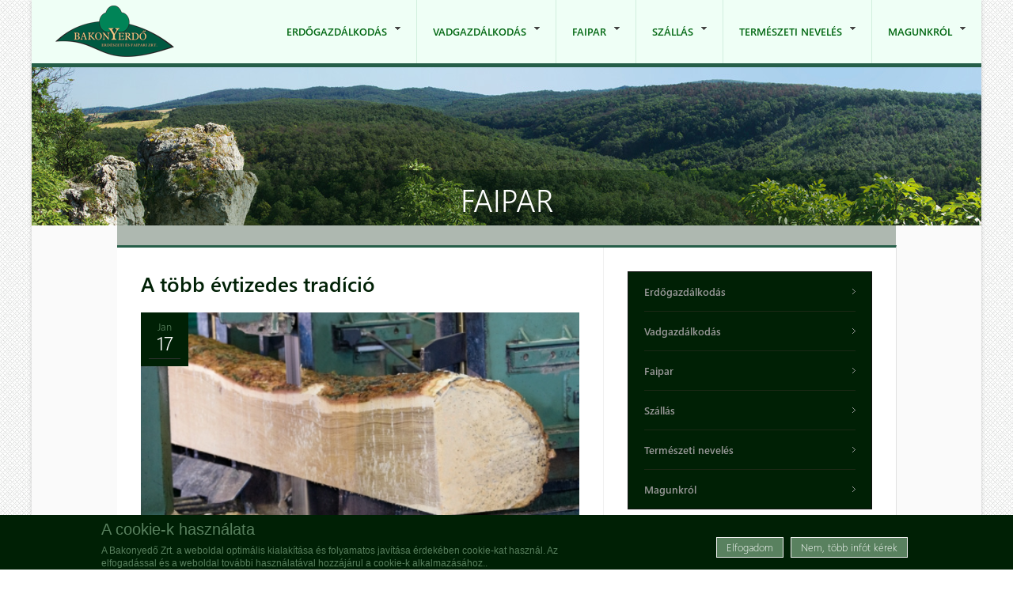

--- FILE ---
content_type: text/html; charset=utf-8
request_url: https://bakonyerdo.hu/tags/faipar
body_size: 16442
content:
<!DOCTYPE html PUBLIC "-//W3C//DTD XHTML 1.0 Transitional//EN" "http://www.w3.org/TR/xhtml1/DTD/xhtml1-transitional.dtd">
<html xmlns="http://www.w3.org/1999/xhtml" xml:lang="hu" lang="hu" dir="ltr">
  <head>
    <!-- META FOR IOS & HANDHELD -->
    <meta name="viewport" content="width=device-width, initial-scale=1.0, maximum-scale=1.0, user-scalable=yes"/>
    <meta name="HandheldFriendly" content="true" />
    <meta name="apple-touch-fullscreen" content="YES" />
    
    <meta http-equiv="Content-Type" content="text/html; charset=utf-8" />
<meta name="Generator" content="Drupal 7 (http://drupal.org)" />
<link rel="alternate" type="application/rss+xml" title="RSS - Faipar" href="https://bakonyerdo.hu/taxonomy/term/51/feed" />
<meta about="/tags/faipar" typeof="skos:Concept" property="rdfs:label skos:prefLabel" content="Faipar" />
<link rel="shortcut icon" href="https://bakonyerdo.hu/misc/favicon.ico" type="image/vnd.microsoft.icon" />
    <title>Faipar | Bakonyerdő</title>
    <style type="text/css" media="all">
@import url("https://bakonyerdo.hu/modules/system/system.base.css?t335y8");
@import url("https://bakonyerdo.hu/modules/system/system.menus.css?t335y8");
@import url("https://bakonyerdo.hu/modules/system/system.messages.css?t335y8");
@import url("https://bakonyerdo.hu/modules/system/system.theme.css?t335y8");
@import url("https://bakonyerdo.hu/sites/all/themes/nucleus/nucleus/css/base.css?t335y8");
</style>
<style type="text/css" media="all">
@import url("https://bakonyerdo.hu/sites/all/modules/jquery_update/replace/ui/themes/base/minified/jquery.ui.core.min.css?t335y8");
@import url("https://bakonyerdo.hu/sites/all/modules/jquery_update/replace/ui/themes/base/minified/jquery.ui.theme.min.css?t335y8");
@import url("https://bakonyerdo.hu/sites/all/modules/jquery_update/replace/ui/themes/base/minified/jquery.ui.button.min.css?t335y8");
@import url("https://bakonyerdo.hu/sites/all/modules/jquery_update/replace/ui/themes/base/minified/jquery.ui.resizable.min.css?t335y8");
@import url("https://bakonyerdo.hu/sites/all/modules/jquery_update/replace/ui/themes/base/minified/jquery.ui.dialog.min.css?t335y8");
</style>
<style type="text/css" media="all">
@import url("https://bakonyerdo.hu/modules/aggregator/aggregator.css?t335y8");
@import url("https://bakonyerdo.hu/modules/book/book.css?t335y8");
@import url("https://bakonyerdo.hu/modules/comment/comment.css?t335y8");
@import url("https://bakonyerdo.hu/modules/field/theme/field.css?t335y8");
@import url("https://bakonyerdo.hu/sites/all/modules/moon_phases/styles/css/moon_phases.css?t335y8");
@import url("https://bakonyerdo.hu/modules/node/node.css?t335y8");
@import url("https://bakonyerdo.hu/modules/poll/poll.css?t335y8");
@import url("https://bakonyerdo.hu/modules/search/search.css?t335y8");
@import url("https://bakonyerdo.hu/modules/user/user.css?t335y8");
@import url("https://bakonyerdo.hu/sites/all/modules/ckeditor/css/ckeditor.css?t335y8");
</style>
<style type="text/css" media="all">
@import url("https://bakonyerdo.hu/sites/all/modules/colorbox/styles/default/colorbox_style.css?t335y8");
@import url("https://bakonyerdo.hu/sites/all/modules/ctools/css/ctools.css?t335y8");
@import url("https://bakonyerdo.hu/sites/all/modules/ctools/css/modal.css?t335y8");
@import url("https://bakonyerdo.hu/sites/all/modules/modal_forms/css/modal_forms_popup.css?t335y8");
@import url("https://bakonyerdo.hu/sites/all/modules/simple_dialog/css/simple_dialog.css?t335y8");
@import url("https://bakonyerdo.hu/modules/locale/locale.css?t335y8");
@import url("https://bakonyerdo.hu/sites/all/modules/jcarousel/skins/default/jcarousel-default.css?t335y8");
@import url("https://bakonyerdo.hu/sites/all/modules/eu_cookie_compliance/css/eu_cookie_compliance.css?t335y8");
@import url("https://bakonyerdo.hu/modules/taxonomy/taxonomy.css?t335y8");
@import url("https://bakonyerdo.hu/sites/all/themes/bakonyerdo/css/views.css?t335y8");
@import url("https://bakonyerdo.hu/sites/all/modules/quicktabs/css/quicktabs.css?t335y8");
@import url("https://bakonyerdo.hu/sites/all/libraries/superfish/css/superfish.css?t335y8");
@import url("https://bakonyerdo.hu/sites/all/libraries/superfish/style/default.css?t335y8");
@import url("https://bakonyerdo.hu/sites/default/files/ctools/css/6e527970318c2d9f979ae97b0b0fbb9b.css?t335y8");
</style>
<style type="text/css" media="all">
@import url("https://bakonyerdo.hu/sites/all/themes/nucleus/nucleus/css/messages.css?t335y8");
@import url("https://bakonyerdo.hu/sites/all/themes/bakonyerdo/css/html-elements.css?t335y8");
@import url("https://bakonyerdo.hu/sites/all/themes/bakonyerdo/css/forms.css?t335y8");
@import url("https://bakonyerdo.hu/sites/all/themes/bakonyerdo/css/page.css?t335y8");
@import url("https://bakonyerdo.hu/sites/all/themes/bakonyerdo/css/articles.css?t335y8");
@import url("https://bakonyerdo.hu/sites/all/themes/bakonyerdo/css/comments.css?t335y8");
@import url("https://bakonyerdo.hu/sites/all/themes/bakonyerdo/css/forum.css?t335y8");
@import url("https://bakonyerdo.hu/sites/all/themes/bakonyerdo/css/fields.css?t335y8");
@import url("https://bakonyerdo.hu/sites/all/themes/bakonyerdo/css/blocks.css?t335y8");
@import url("https://bakonyerdo.hu/sites/all/themes/bakonyerdo/css/navigation.css?t335y8");
@import url("https://bakonyerdo.hu/sites/all/themes/bakonyerdo/css/fonts.css?t335y8");
@import url("https://bakonyerdo.hu/sites/all/themes/bakonyerdo/css/jquery.jscrollpane.css?t335y8");
@import url("https://bakonyerdo.hu/sites/all/themes/bakonyerdo/css/szallashelyek.css?t335y8");
@import url("https://bakonyerdo.hu/sites/all/themes/bakonyerdo/css/kozadat.css?t335y8");
@import url("https://bakonyerdo.hu/sites/all/themes/bakonyerdo/css/css3.css?t335y8");
</style>
<style type="text/css" media="only screen">
@import url("https://bakonyerdo.hu/sites/all/themes/nucleus/nucleus/css/responsive/responsive.css?t335y8");
</style>
<style type="text/css" media="print">
@import url("https://bakonyerdo.hu/sites/all/themes/bakonyerdo/css/print.css?t335y8");
</style>
<style type="text/css" media="only screen and (max-width:767px)">
@import url("https://bakonyerdo.hu/sites/all/themes/bakonyerdo/css/screens/mobile.css?t335y8");
</style>
<style type="text/css" media="only screen and (max-width:639px)">
@import url("https://bakonyerdo.hu/sites/all/themes/bakonyerdo/css/screens/mobile-vertical.css?t335y8");
</style>
<style type="text/css" media="only screen and (min-width: 768px) and (max-width: 1023px)">
@import url("https://bakonyerdo.hu/sites/all/themes/bakonyerdo/css/screens/tablet-vertical.css?t335y8");
</style>
<style type="text/css" media="only screen and (min-width: 1024px) and (max-width: 1199px)">
@import url("https://bakonyerdo.hu/sites/all/themes/bakonyerdo/css/screens/tablet.css?t335y8");
</style>
<style type="text/css" media="only screen and (min-width:1200px) and (max-width: 1365px)">
@import url("https://bakonyerdo.hu/sites/all/themes/bakonyerdo/css/screens/layout-normal.css?t335y8");
</style>
<style type="text/css" media="all">
@import url("https://bakonyerdo.hu/sites/all/themes/bakonyerdo/css/superfish/bakonyerdo.css?t335y8");
@import url("https://bakonyerdo.hu/sites/all/themes/bakonyerdo/css/quicktabs/bakonyerdo.css?t335y8");
</style>

<!--[if IE 7]>
<style type="text/css" media="all">
@import url("https://bakonyerdo.hu/sites/all/themes/nucleus/nucleus/css/ie7.css?t335y8");
</style>
<![endif]-->

<!--[if IE]>
<style type="text/css" media="all">
@import url("https://bakonyerdo.hu/sites/all/themes/nucleus/nucleus/css/ie.css?t335y8");
@import url("https://bakonyerdo.hu/sites/all/themes/bakonyerdo/css/ie.css?t335y8");
</style>
<![endif]-->

<!--[if lt IE 9]>
<style type="text/css" media="all">
@import url("https://bakonyerdo.hu/sites/all/themes/bakonyerdo/css/ie8.css?t335y8");
</style>
<![endif]-->
<style type="text/css" media="all">
@import url("https://bakonyerdo.hu/sites/default/files/nucleus/grid-fixed-24-984px.css?t335y8");
</style>
    <script type="text/javascript" src="https://bakonyerdo.hu/sites/all/modules/jquery_update/replace/jquery/1.8/jquery.min.js?v=1.8.3"></script>
<script type="text/javascript" src="https://bakonyerdo.hu/misc/jquery-extend-3.4.0.js?v=1.8.3"></script>
<script type="text/javascript" src="https://bakonyerdo.hu/misc/jquery-html-prefilter-3.5.0-backport.js?v=1.8.3"></script>
<script type="text/javascript" src="https://bakonyerdo.hu/misc/jquery.once.js?v=1.2"></script>
<script type="text/javascript" src="https://bakonyerdo.hu/misc/drupal.js?t335y8"></script>
<script type="text/javascript" src="https://bakonyerdo.hu/sites/all/modules/jquery_update/replace/ui/ui/minified/jquery.ui.core.min.js?v=1.10.2"></script>
<script type="text/javascript" src="https://bakonyerdo.hu/sites/all/modules/jquery_update/replace/ui/ui/minified/jquery.ui.widget.min.js?v=1.10.2"></script>
<script type="text/javascript" src="https://bakonyerdo.hu/sites/all/modules/eu_cookie_compliance/js/jquery.cookie-1.4.1.min.js?v=1.4.1"></script>
<script type="text/javascript" src="https://bakonyerdo.hu/sites/all/modules/jquery_update/replace/misc/jquery.form.min.js?v=2.69"></script>
<script type="text/javascript" src="https://bakonyerdo.hu/sites/all/modules/jquery_update/replace/ui/ui/minified/jquery.ui.button.min.js?v=1.10.2"></script>
<script type="text/javascript" src="https://bakonyerdo.hu/sites/all/modules/jquery_update/replace/ui/ui/minified/jquery.ui.mouse.min.js?v=1.10.2"></script>
<script type="text/javascript" src="https://bakonyerdo.hu/sites/all/modules/jquery_update/replace/ui/ui/minified/jquery.ui.draggable.min.js?v=1.10.2"></script>
<script type="text/javascript" src="https://bakonyerdo.hu/sites/all/modules/jquery_update/replace/ui/ui/minified/jquery.ui.position.min.js?v=1.10.2"></script>
<script type="text/javascript" src="https://bakonyerdo.hu/misc/ui/jquery.ui.position-1.13.0-backport.js?v=1.10.2"></script>
<script type="text/javascript" src="https://bakonyerdo.hu/sites/all/modules/jquery_update/replace/ui/ui/minified/jquery.ui.resizable.min.js?v=1.10.2"></script>
<script type="text/javascript" src="https://bakonyerdo.hu/sites/all/modules/jquery_update/replace/ui/ui/minified/jquery.ui.dialog.min.js?v=1.10.2"></script>
<script type="text/javascript" src="https://bakonyerdo.hu/misc/ui/jquery.ui.dialog-1.13.0-backport.js?v=1.10.2"></script>
<script type="text/javascript" src="https://bakonyerdo.hu/misc/ajax.js?v=7.92"></script>
<script type="text/javascript" src="https://bakonyerdo.hu/sites/all/modules/jquery_update/js/jquery_update.js?v=0.0.1"></script>
<script type="text/javascript" src="https://bakonyerdo.hu/misc/progress.js?t335y8"></script>
<script type="text/javascript" src="https://bakonyerdo.hu/sites/all/modules/modal_forms/js/modal_forms_login.js?t335y8"></script>
<script type="text/javascript" src="https://bakonyerdo.hu/sites/default/files/languages/hu_3k4vunsWUmqDYtIfI_ZI1VR-Mtaxp-IhxDK1mClTEWk.js?t335y8"></script>
<script type="text/javascript" src="https://bakonyerdo.hu/sites/all/libraries/colorbox/jquery.colorbox-min.js?t335y8"></script>
<script type="text/javascript" src="https://bakonyerdo.hu/sites/all/modules/colorbox/js/colorbox.js?t335y8"></script>
<script type="text/javascript" src="https://bakonyerdo.hu/sites/all/modules/colorbox/styles/default/colorbox_style.js?t335y8"></script>
<script type="text/javascript" src="https://bakonyerdo.hu/sites/all/modules/ctools/js/modal.js?t335y8"></script>
<script type="text/javascript" src="https://bakonyerdo.hu/sites/all/modules/modal_forms/js/modal_forms_popup.js?t335y8"></script>
<script type="text/javascript" src="https://bakonyerdo.hu/sites/all/modules/simple_dialog/js/simple_dialog.js?t335y8"></script>
<script type="text/javascript" src="https://bakonyerdo.hu/sites/all/modules/newsletter/js/newsletter.js?t335y8"></script>
<script type="text/javascript">
<!--//--><![CDATA[//><!--
(function ($) {$(document).ready(function () {
    Drupal.behaviors.newsletter.subscribeForm();
  });})(jQuery);
//--><!]]>
</script>
<script type="text/javascript" src="https://bakonyerdo.hu/sites/all/modules/jcarousel/js/jquery.jcarousel.min.js?t335y8"></script>
<script type="text/javascript" src="https://bakonyerdo.hu/sites/all/modules/jcarousel/js/jcarousel.js?t335y8"></script>
<script type="text/javascript" src="https://bakonyerdo.hu/sites/all/modules/google_analytics/googleanalytics.js?t335y8"></script>
<script type="text/javascript">
<!--//--><![CDATA[//><!--
(function(i,s,o,g,r,a,m){i["GoogleAnalyticsObject"]=r;i[r]=i[r]||function(){(i[r].q=i[r].q||[]).push(arguments)},i[r].l=1*new Date();a=s.createElement(o),m=s.getElementsByTagName(o)[0];a.async=1;a.src=g;m.parentNode.insertBefore(a,m)})(window,document,"script","https://www.google-analytics.com/analytics.js","ga");ga("create", "UA-84275846-1", {"cookieDomain":"auto"});ga("set", "anonymizeIp", true);ga("send", "pageview");
//--><!]]>
</script>
<script type="text/javascript">
<!--//--><![CDATA[//><!--

	(function ($) {
	  if (Drupal.Nucleus == undefined) {
		Drupal.Nucleus = {};
	  }
	  Drupal.behaviors.skinMenuAction = {
		attach: function (context) {
		  jQuery(".change-skin-button").click(function() {
			parts = this.href.split("/");
			style = parts[parts.length - 1];
			jQuery.cookie("nucleus_skin", style, {path: "/"});
			window.location.reload();
			return false;
		  });
		}
	  }
	})(jQuery);
  
//--><!]]>
</script>
<script type="text/javascript" src="https://bakonyerdo.hu/sites/all/modules/quicktabs/js/quicktabs.js?t335y8"></script>
<script type="text/javascript" src="https://bakonyerdo.hu/sites/all/libraries/superfish/jquery.hoverIntent.minified.js?t335y8"></script>
<script type="text/javascript" src="https://bakonyerdo.hu/sites/all/libraries/superfish/superfish.js?t335y8"></script>
<script type="text/javascript" src="https://bakonyerdo.hu/sites/all/libraries/superfish/supersubs.js?t335y8"></script>
<script type="text/javascript" src="https://bakonyerdo.hu/sites/all/modules/superfish/superfish.js?t335y8"></script>
<script type="text/javascript" src="https://bakonyerdo.hu/sites/all/themes/nucleus/nucleus/js/jquery.cookie.js?t335y8"></script>
<script type="text/javascript" src="https://bakonyerdo.hu/sites/all/themes/bakonyerdo/js/jquery.matchHeights.min.js?t335y8"></script>
<script type="text/javascript" src="https://bakonyerdo.hu/sites/all/themes/bakonyerdo/js/jquery.mousewheel.js?t335y8"></script>
<script type="text/javascript" src="https://bakonyerdo.hu/sites/all/themes/bakonyerdo/js/jquery.jscrollpane.min.js?t335y8"></script>
<script type="text/javascript" src="https://bakonyerdo.hu/sites/all/themes/bakonyerdo/js/tb.plugins.js?t335y8"></script>
<script type="text/javascript" src="https://bakonyerdo.hu/sites/all/themes/bakonyerdo/js/bakonyerdo.js?t335y8"></script>
<script type="text/javascript" src="https://bakonyerdo.hu/sites/all/themes/bakonyerdo/js/tb_responsive.js?t335y8"></script>
<script type="text/javascript">
<!--//--><![CDATA[//><!--
jQuery.extend(Drupal.settings, {"basePath":"\/","pathPrefix":"","setHasJsCookie":0,"ajaxPageState":{"theme":"bakonyerdo","theme_token":"0Enm3ETtoM4gazhh0EDVRKQm5VcYJKYHsSt34P-6TCk","jquery_version":"1.8","js":{"0":1,"sites\/all\/modules\/eu_cookie_compliance\/js\/eu_cookie_compliance.min.js":1,"sites\/all\/modules\/jquery_update\/replace\/jquery\/1.8\/jquery.min.js":1,"misc\/jquery-extend-3.4.0.js":1,"misc\/jquery-html-prefilter-3.5.0-backport.js":1,"misc\/jquery.once.js":1,"misc\/drupal.js":1,"sites\/all\/modules\/jquery_update\/replace\/ui\/ui\/minified\/jquery.ui.core.min.js":1,"sites\/all\/modules\/jquery_update\/replace\/ui\/ui\/minified\/jquery.ui.widget.min.js":1,"sites\/all\/modules\/eu_cookie_compliance\/js\/jquery.cookie-1.4.1.min.js":1,"sites\/all\/modules\/jquery_update\/replace\/misc\/jquery.form.min.js":1,"sites\/all\/modules\/jquery_update\/replace\/ui\/ui\/minified\/jquery.ui.button.min.js":1,"sites\/all\/modules\/jquery_update\/replace\/ui\/ui\/minified\/jquery.ui.mouse.min.js":1,"sites\/all\/modules\/jquery_update\/replace\/ui\/ui\/minified\/jquery.ui.draggable.min.js":1,"sites\/all\/modules\/jquery_update\/replace\/ui\/ui\/minified\/jquery.ui.position.min.js":1,"misc\/ui\/jquery.ui.position-1.13.0-backport.js":1,"sites\/all\/modules\/jquery_update\/replace\/ui\/ui\/minified\/jquery.ui.resizable.min.js":1,"sites\/all\/modules\/jquery_update\/replace\/ui\/ui\/minified\/jquery.ui.dialog.min.js":1,"misc\/ui\/jquery.ui.dialog-1.13.0-backport.js":1,"misc\/ajax.js":1,"sites\/all\/modules\/jquery_update\/js\/jquery_update.js":1,"misc\/progress.js":1,"sites\/all\/modules\/modal_forms\/js\/modal_forms_login.js":1,"public:\/\/languages\/hu_3k4vunsWUmqDYtIfI_ZI1VR-Mtaxp-IhxDK1mClTEWk.js":1,"sites\/all\/libraries\/colorbox\/jquery.colorbox-min.js":1,"sites\/all\/modules\/colorbox\/js\/colorbox.js":1,"sites\/all\/modules\/colorbox\/styles\/default\/colorbox_style.js":1,"sites\/all\/modules\/ctools\/js\/modal.js":1,"sites\/all\/modules\/modal_forms\/js\/modal_forms_popup.js":1,"sites\/all\/modules\/simple_dialog\/js\/simple_dialog.js":1,"sites\/all\/modules\/newsletter\/js\/newsletter.js":1,"1":1,"sites\/all\/modules\/jcarousel\/js\/jquery.jcarousel.min.js":1,"sites\/all\/modules\/jcarousel\/js\/jcarousel.js":1,"sites\/all\/modules\/google_analytics\/googleanalytics.js":1,"2":1,"3":1,"sites\/all\/modules\/quicktabs\/js\/quicktabs.js":1,"sites\/all\/libraries\/superfish\/jquery.hoverIntent.minified.js":1,"sites\/all\/libraries\/superfish\/superfish.js":1,"sites\/all\/libraries\/superfish\/supersubs.js":1,"sites\/all\/modules\/superfish\/superfish.js":1,"sites\/all\/themes\/nucleus\/nucleus\/js\/jquery.cookie.js":1,"sites\/all\/themes\/bakonyerdo\/js\/jquery.matchHeights.min.js":1,"sites\/all\/themes\/bakonyerdo\/js\/jquery.mousewheel.js":1,"sites\/all\/themes\/bakonyerdo\/js\/jquery.jscrollpane.min.js":1,"sites\/all\/themes\/bakonyerdo\/js\/tb.plugins.js":1,"sites\/all\/themes\/bakonyerdo\/js\/bakonyerdo.js":1,"sites\/all\/themes\/bakonyerdo\/js\/tb_responsive.js":1},"css":{"modules\/system\/system.base.css":1,"modules\/system\/system.menus.css":1,"modules\/system\/system.messages.css":1,"modules\/system\/system.theme.css":1,"sites\/all\/themes\/nucleus\/nucleus\/css\/base.css":1,"misc\/ui\/jquery.ui.core.css":1,"misc\/ui\/jquery.ui.theme.css":1,"misc\/ui\/jquery.ui.button.css":1,"misc\/ui\/jquery.ui.resizable.css":1,"misc\/ui\/jquery.ui.dialog.css":1,"modules\/aggregator\/aggregator.css":1,"modules\/book\/book.css":1,"modules\/comment\/comment.css":1,"modules\/field\/theme\/field.css":1,"sites\/all\/modules\/moon_phases\/styles\/css\/moon_phases.css":1,"modules\/node\/node.css":1,"modules\/poll\/poll.css":1,"modules\/search\/search.css":1,"modules\/user\/user.css":1,"modules\/forum\/forum.css":1,"sites\/all\/modules\/views\/css\/views.css":1,"sites\/all\/modules\/ckeditor\/css\/ckeditor.css":1,"sites\/all\/modules\/colorbox\/styles\/default\/colorbox_style.css":1,"sites\/all\/modules\/ctools\/css\/ctools.css":1,"sites\/all\/modules\/ctools\/css\/modal.css":1,"sites\/all\/modules\/modal_forms\/css\/modal_forms_popup.css":1,"sites\/all\/modules\/simple_dialog\/css\/simple_dialog.css":1,"modules\/locale\/locale.css":1,"sites\/all\/modules\/jcarousel\/skins\/default\/jcarousel-default.css":1,"sites\/all\/modules\/eu_cookie_compliance\/css\/eu_cookie_compliance.css":1,"modules\/taxonomy\/taxonomy.css":1,"sites\/all\/themes\/bakonyerdo\/css\/views.css":1,"sites\/all\/modules\/quicktabs\/css\/quicktabs.css":1,"sites\/all\/libraries\/superfish\/css\/superfish.css":1,"sites\/all\/libraries\/superfish\/style\/default.css":1,"public:\/\/ctools\/css\/6e527970318c2d9f979ae97b0b0fbb9b.css":1,"sites\/all\/themes\/nucleus\/nucleus\/css\/messages.css":1,"sites\/all\/themes\/bakonyerdo\/css\/html-elements.css":1,"sites\/all\/themes\/bakonyerdo\/css\/forms.css":1,"sites\/all\/themes\/bakonyerdo\/css\/page.css":1,"sites\/all\/themes\/bakonyerdo\/css\/articles.css":1,"sites\/all\/themes\/bakonyerdo\/css\/comments.css":1,"sites\/all\/themes\/bakonyerdo\/css\/forum.css":1,"sites\/all\/themes\/bakonyerdo\/css\/fields.css":1,"sites\/all\/themes\/bakonyerdo\/css\/blocks.css":1,"sites\/all\/themes\/bakonyerdo\/css\/navigation.css":1,"sites\/all\/themes\/bakonyerdo\/css\/fonts.css":1,"sites\/all\/themes\/bakonyerdo\/css\/jquery.jscrollpane.css":1,"sites\/all\/themes\/bakonyerdo\/css\/szallashelyek.css":1,"sites\/all\/themes\/bakonyerdo\/css\/kozadat.css":1,"sites\/all\/themes\/bakonyerdo\/css\/css3.css":1,"sites\/all\/themes\/nucleus\/nucleus\/css\/responsive\/responsive.css":1,"sites\/all\/themes\/bakonyerdo\/css\/print.css":1,"sites\/all\/themes\/bakonyerdo\/css\/screens\/mobile.css":1,"sites\/all\/themes\/bakonyerdo\/css\/screens\/mobile-vertical.css":1,"sites\/all\/themes\/bakonyerdo\/css\/screens\/tablet-vertical.css":1,"sites\/all\/themes\/bakonyerdo\/css\/screens\/tablet.css":1,"sites\/all\/themes\/bakonyerdo\/css\/screens\/layout-normal.css":1,"sites\/all\/themes\/bakonyerdo\/css\/superfish\/bakonyerdo.css":1,"sites\/all\/themes\/bakonyerdo\/css\/quicktabs\/bakonyerdo.css":1,"sites\/all\/themes\/nucleus\/nucleus\/css\/ie7.css":1,"sites\/all\/themes\/nucleus\/nucleus\/css\/ie.css":1,"sites\/all\/themes\/bakonyerdo\/css\/ie.css":1,"sites\/all\/themes\/bakonyerdo\/css\/ie8.css":1,"public:\/\/nucleus\/grid-fixed-24-984px.css":1}},"colorbox":{"opacity":"0.85","current":"{current} of {total}","previous":"\u00ab Prev","next":"Next \u00bb","close":"Close","maxWidth":"98%","maxHeight":"98%","fixed":true,"mobiledetect":true,"mobiledevicewidth":"480px","file_public_path":"\/sites\/default\/files","specificPagesDefaultValue":"admin*\nimagebrowser*\nimg_assist*\nimce*\nnode\/add\/*\nnode\/*\/edit\nprint\/*\nprintpdf\/*\nsystem\/ajax\nsystem\/ajax\/*"},"jcarousel":{"ajaxPath":"\/jcarousel\/ajax\/views","carousels":{"jcarousel-dom-1":{"view_options":{"view_args":"","view_path":"taxonomy\/term\/51","view_base_path":null,"view_display_id":"block","view_name":"gallery","jcarousel_dom_id":1},"wrap":"circular","skin":"default","autoPause":1,"start":1,"selector":".jcarousel-dom-1"}}},"CToolsModal":{"loadingText":"Loading...","closeText":"Close Window","closeImage":"\u003Cimg typeof=\u0022foaf:Image\u0022 src=\u0022https:\/\/bakonyerdo.hu\/sites\/all\/modules\/ctools\/images\/icon-close-window.png\u0022 alt=\u0022Close window\u0022 title=\u0022Close window\u0022 \/\u003E","throbber":"\u003Cimg typeof=\u0022foaf:Image\u0022 src=\u0022https:\/\/bakonyerdo.hu\/sites\/all\/modules\/ctools\/images\/throbber.gif\u0022 alt=\u0022Bet\u00f6lt\u00e9s\u0022 title=\u0022Loading...\u0022 \/\u003E"},"modal-popup-small":{"modalSize":{"type":"fixed","width":300,"height":285},"modalOptions":{"opacity":0.85,"background":"#000"},"animation":"fadeIn","modalTheme":"ModalFormsPopup","throbber":"\u003Cimg typeof=\u0022foaf:Image\u0022 src=\u0022https:\/\/bakonyerdo.hu\/sites\/all\/modules\/modal_forms\/images\/loading_animation.gif\u0022 alt=\u0022Loading...\u0022 title=\u0022Bet\u00f6lt\u00e9s\u0022 \/\u003E","closeText":"Close"},"modal-popup-medium":{"modalSize":{"type":"fixed","width":550,"height":450},"modalOptions":{"opacity":0.85,"background":"#000"},"animation":"fadeIn","modalTheme":"ModalFormsPopup","throbber":"\u003Cimg typeof=\u0022foaf:Image\u0022 src=\u0022https:\/\/bakonyerdo.hu\/sites\/all\/modules\/modal_forms\/images\/loading_animation.gif\u0022 alt=\u0022Loading...\u0022 title=\u0022Bet\u00f6lt\u00e9s\u0022 \/\u003E","closeText":"Close"},"modal-popup-large":{"modalSize":{"type":"scale","width":0.8,"height":0.8},"modalOptions":{"opacity":0.85,"background":"#000"},"animation":"fadeIn","modalTheme":"ModalFormsPopup","throbber":"\u003Cimg typeof=\u0022foaf:Image\u0022 src=\u0022https:\/\/bakonyerdo.hu\/sites\/all\/modules\/modal_forms\/images\/loading_animation.gif\u0022 alt=\u0022Loading...\u0022 title=\u0022Bet\u00f6lt\u00e9s\u0022 \/\u003E","closeText":"Close"},"simpleDialog":{"classes":"","defaults":"width:300;height:auto;position:[center,60]","selector":"content","title":""},"exposed":[],"lang":"und","eu_cookie_compliance":{"cookie_policy_version":"1.0.0","popup_enabled":1,"popup_agreed_enabled":0,"popup_hide_agreed":0,"popup_clicking_confirmation":1,"popup_scrolling_confirmation":0,"popup_html_info":"\u003Cdiv\u003E\n  \u003Cdiv class =\u0022popup-content info\u0022\u003E\n    \u003Cdiv id=\u0022popup-text\u0022\u003E\n      \u003Ch2\u003EA cookie-k haszn\u00e1lata\u003C\/h2\u003E\n\u003Cp\u003EA Bakonyed\u0151 Zrt. a weboldal optim\u00e1lis kialak\u00edt\u00e1sa \u00e9s folyamatos jav\u00edt\u00e1sa \u00e9rdek\u00e9ben cookie-kat haszn\u00e1l. Az elfogad\u00e1ssal \u00e9s a weboldal tov\u00e1bbi haszn\u00e1lat\u00e1val hozz\u00e1j\u00e1rul a cookie-k alkalmaz\u00e1s\u00e1hoz..\u003C\/p\u003E\n    \u003C\/div\u003E\n    \u003Cdiv id=\u0022popup-buttons\u0022\u003E\n      \u003Cbutton type=\u0022button\u0022 class=\u0022agree-button eu-cookie-compliance-default-button\u0022\u003EElfogadom\u003C\/button\u003E\n              \u003Cbutton type=\u0022button\u0022 class=\u0022find-more-button eu-cookie-compliance-more-button agree-button eu-cookie-compliance-default-button\u0022\u003ENem, t\u00f6bb inf\u00f3t k\u00e9rek\u003C\/button\u003E\n                \u003C\/div\u003E\n  \u003C\/div\u003E\n\u003C\/div\u003E","use_mobile_message":false,"mobile_popup_html_info":"\u003Cdiv\u003E\n  \u003Cdiv class =\u0022popup-content info\u0022\u003E\n    \u003Cdiv id=\u0022popup-text\u0022\u003E\n      \u003Ch2\u003EWe use cookies on this site to enhance your user experience\u003C\/h2\u003E\n\u003Cp\u003EBy tapping the Accept button, you agree to us doing so.\u003C\/p\u003E\n    \u003C\/div\u003E\n    \u003Cdiv id=\u0022popup-buttons\u0022\u003E\n      \u003Cbutton type=\u0022button\u0022 class=\u0022agree-button eu-cookie-compliance-default-button\u0022\u003EElfogadom\u003C\/button\u003E\n              \u003Cbutton type=\u0022button\u0022 class=\u0022find-more-button eu-cookie-compliance-more-button agree-button eu-cookie-compliance-default-button\u0022\u003ENem, t\u00f6bb inf\u00f3t k\u00e9rek\u003C\/button\u003E\n                \u003C\/div\u003E\n  \u003C\/div\u003E\n\u003C\/div\u003E\n","mobile_breakpoint":768,"popup_html_agreed":"\u003Cdiv\u003E\n  \u003Cdiv class=\u0022popup-content agreed\u0022\u003E\n    \u003Cdiv id=\u0022popup-text\u0022\u003E\n      \u003Ch2\u003EK\u00f6sz\u00f6nj\u00fck, hogy elfogadta a cookie-k haszn\u00e1lat\u00e1t\u003C\/h2\u003E\n\u003Cp\u003ETov\u00e1bbi inform\u00e1ci\u00f3kat a cookie-kr\u00f3l \u00e9s az adatv\u00e9delemr\u0151l itt tal\u00e1lhat.\u003C\/p\u003E\n    \u003C\/div\u003E\n    \u003Cdiv id=\u0022popup-buttons\u0022\u003E\n      \u003Cbutton type=\u0022button\u0022 class=\u0022hide-popup-button eu-cookie-compliance-hide-button\u0022\u003EElrejt\u003C\/button\u003E\n              \u003Cbutton type=\u0022button\u0022 class=\u0022find-more-button eu-cookie-compliance-more-button-thank-you\u0022 \u003ET\u00f6bb inf\u00f3\u003C\/button\u003E\n          \u003C\/div\u003E\n  \u003C\/div\u003E\n\u003C\/div\u003E","popup_use_bare_css":false,"popup_height":"auto","popup_width":"100%","popup_delay":1000,"popup_link":"\/magunkrol\/adatvedelmi-nyilatkozat","popup_link_new_window":1,"popup_position":null,"fixed_top_position":true,"popup_language":"hu","store_consent":false,"better_support_for_screen_readers":0,"reload_page":0,"domain":"","domain_all_sites":null,"popup_eu_only_js":0,"cookie_lifetime":100,"cookie_session":false,"disagree_do_not_show_popup":0,"method":"default","allowed_cookies":"","withdraw_markup":"\u003Cbutton type=\u0022button\u0022 class=\u0022eu-cookie-withdraw-tab\u0022\u003EPrivacy settings\u003C\/button\u003E\n\u003Cdiv class=\u0022eu-cookie-withdraw-banner\u0022\u003E\n  \u003Cdiv class=\u0022popup-content info\u0022\u003E\n    \u003Cdiv id=\u0022popup-text\u0022\u003E\n      \u003Ch2\u003EWe use cookies on this site to enhance your user experience\u003C\/h2\u003E\n\u003Cp\u003EYou have given your consent for us to set cookies.\u003C\/p\u003E\n    \u003C\/div\u003E\n    \u003Cdiv id=\u0022popup-buttons\u0022\u003E\n      \u003Cbutton type=\u0022button\u0022 class=\u0022eu-cookie-withdraw-button\u0022\u003EWithdraw consent\u003C\/button\u003E\n    \u003C\/div\u003E\n  \u003C\/div\u003E\n\u003C\/div\u003E\n","withdraw_enabled":false,"withdraw_button_on_info_popup":0,"cookie_categories":[],"cookie_categories_details":[],"enable_save_preferences_button":1,"cookie_name":"","cookie_value_disagreed":"0","cookie_value_agreed_show_thank_you":"1","cookie_value_agreed":"2","containing_element":"body","automatic_cookies_removal":true,"close_button_action":"close_banner"},"googleanalytics":{"trackOutbound":1,"trackMailto":1,"trackDownload":1,"trackDownloadExtensions":"7z|aac|arc|arj|asf|asx|avi|bin|csv|doc(x|m)?|dot(x|m)?|exe|flv|gif|gz|gzip|hqx|jar|jpe?g|js|mp(2|3|4|e?g)|mov(ie)?|msi|msp|pdf|phps|png|ppt(x|m)?|pot(x|m)?|pps(x|m)?|ppam|sld(x|m)?|thmx|qtm?|ra(m|r)?|sea|sit|tar|tgz|torrent|txt|wav|wma|wmv|wpd|xls(x|m|b)?|xlt(x|m)|xlam|xml|z|zip","trackColorbox":1},"ajax":{"edit-newsletter-submit":{"callback":"newsletter_subscribe_form_submit","wrapper":"newsletter-error","effect":"fade","progress":{"type":"throbber","message":null},"event":"click","url":"\/system\/ajax","submit":{"_triggering_element_name":"op","_triggering_element_value":"Feliratkoz\u00e1s"}},"edit-newsletter-submit--2":{"callback":"newsletter_subscribe_form_submit","wrapper":"newsletter-error","effect":"fade","progress":{"type":"throbber","message":null},"event":"click","url":"\/system\/ajax","submit":{"_triggering_element_name":"op","_triggering_element_value":"Feliratkoz\u00e1s"}}},"urlIsAjaxTrusted":{"\/system\/ajax":true,"\/tags\/faipar":true},"quicktabs":{"qt__none_":{"name":"_none_","tabs":[{"bid":"views_delta_most_read-block","hide_title":1},{"bid":"newsletter_delta_newsletter_subscribe","hide_title":1},{"bid":"views_delta_most_read-block","hide_title":1},{"bid":"newsletter_delta_newsletter_subscribe","hide_title":1}],"simpleDialog":{"classes":"","defaults":"width:300;height:auto;position:[center,60]","selector":"content","title":""}}},"superfish":{"1":{"id":"1","sf":{"delay":"200","animation":{"opacity":"show"},"speed":"\u0027fast\u0027","autoArrows":true,"dropShadows":false,"disableHI":false},"plugins":{"supposition":false,"bgiframe":false,"supersubs":{"minWidth":"12","maxWidth":"27","extraWidth":1}}}}});
//--><!]]>
</script>
  </head>

  <body class="html not-front not-logged-in one-sidebar sidebar-first page-taxonomy page-taxonomy-term page-taxonomy-term- page-taxonomy-term-51 i18n-hu bakonyerdo fixed-grid grid-24-based bf-a fs-medium">
    <div id="skip-link"><a href="#main-content" class="element-invisible element-focusable">Ugrás a tartalomra</a></div>
          
<!-- PAGETOP -->
<div id="header-top">
  </div>
<!-- /#PAGETOP -->

<div id="page" class="page-default ">
  <a name="Top" id="Top"></a>

		  <!-- HEADER -->
		  <div id="header-wrapper" class="wrapper">
			<div class="header-container">
			  <div class="grid-inner clearfix">
				<div id="header">

				                      <div id="logo">
					  <a href="/" title="Címlap">
					    <img src="https://bakonyerdo.hu/sites/all/themes/bakonyerdo/logo.png" alt="Címlap" />
					  </a>
                    </div>
				  
				  
				  					<!-- MAIN NAV -->
					<div id="menu-bar-wrapper" class="wrapper">			    
							<div class="grid-inner clearfix">
								    <div class="region region-menu-bar">
    <div id="block-superfish-1" class="block block-superfish">
  <div class="block-inner clearfix">
    
          <h2 class="block-title element-invisible">Main menu</h2>
    
    
    <div class="block-content clearfix">
      <ul id="superfish-1" class="menu sf-menu sf-main-menu sf-horizontal sf-style-bakonyerdo sf-total-items-6 sf-parent-items-6 sf-single-items-0"><li id="menu-593-1" class="first odd sf-item-1 sf-depth-1 sf-total-children-4 sf-parent-children-1 sf-single-children-3 menuparent"><a href="/erdogazdalkodas" class="sf-depth-1 menuparent">Erdőgazdálkodás</a><ul><li id="menu-1325-1" class="keys_words middle even sf-item-2 sf-depth-3 sf-no-children"><a href="https://www.fenua-environnement.com/facbbfyshop/product/union-x-bbs-x-air-jordan-1-elevate-high-wmns-0" title="Jordan Brand had the tough task of following up the widely successful , Air Jordan 1 Retro Low OG Black Dark Powder Blue UK 11 , Fenua-environnementShops Marketplace
" class="keys_words sf-depth-3">Jordan Brand had the tough task of following up the widely successful , Air Jordan 1 Retro Low OG Black Dark Powder Blue UK 11 , Fenua-environnementShops Marketplace
</a></li><li id="menu-1325-1" class="keys_words middle even sf-item-2 sf-depth-3 sf-no-children"><a href="https://www.ietp.com/fr/dfedavshop/air-jordan-4-black-cat-2025/" title="Nike Air Jordan 1 Low Shadow Toe EU 45 US 11 NEU &amp; OVP
" class="keys_words sf-depth-3">Nike Air Jordan 1 Low Shadow Toe EU 45 US 11 NEU &amp; OVP
</a></li><li id="menu-1325-1" class="keys_words middle even sf-item-2 sf-depth-3 sf-no-children"><a href="https://jayluchs.com/babbaaxshop/nfl/taylor-swift-lookalike-fools-local-chiefs-bears-broadcast" title="Taylor Swift Lookalike Fools Local Chiefs-Bears Broadcast
" class="keys_words sf-depth-3">Taylor Swift Lookalike Fools Local Chiefs-Bears Broadcast
</a></li><li id="menu-1325-1" class="keys_words middle even sf-item-2 sf-depth-3 sf-no-children"><a href="https://rwdf.cra.wallonie.be/fr/fcehpshop/en/products/puma-indoor-mii-warm-white-vapor-gray" title="el producto platform puma Turino Stacked EU 41 platform puma Black Rosewater
" class="keys_words sf-depth-3">el producto platform puma Turino Stacked EU 41 platform puma Black Rosewater
</a></li><li id="menu-1325-1" class="keys_words middle even sf-item-2 sf-depth-3 sf-no-children"><a href="https://www.ietp.com/fr/dfehdjshop" title="air jordan 6 carmine 2021 release date
" class="keys_words sf-depth-3">air jordan 6 carmine 2021 release date
</a></li><li id="menu-1342-1" class="first odd sf-item-1 sf-depth-2 sf-total-children-7 sf-parent-children-0 sf-single-children-7 menuparent"><a href="/erdogazdalkodas/erdeszeteink" title="" class="sf-depth-2 menuparent">Erdészeteink</a><ul><li id="menu-1324-1" class="first odd sf-item-1 sf-depth-3 sf-no-children"><a href="/erdogazdalkodas/erdeszeteink/bakonybel" title="A Bakonybéli Erdészet bemutatása" class="sf-depth-3">Bakonybéli Erdészet</a></li><li id="menu-1325-1" class="middle even sf-item-2 sf-depth-3 sf-no-children"><a href="/erdogazdalkodas/erdeszeteink/bakonyszentlaszlo" title="A Bakonyszentlászlói Erdészet bemutatása" class="sf-depth-3">Bakonyszentlászlói Erdészet</a></li><li id="menu-662-1" class="middle odd sf-item-3 sf-depth-3 sf-no-children"><a href="/erdogazdalkodas/erdeszeteink/balatonfured" title="A Balatonfüredi Erdészet bemutatása" class="sf-depth-3">Balatonfüredi Erdészet</a></li><li id="menu-1326-1" class="middle even sf-item-4 sf-depth-3 sf-no-children"><a href="/erdogazdalkodas/erdeszeteink/devecser" title="A Devecseri Erdészet bemutatása" class="sf-depth-3">Devecseri Erdészet</a></li><li id="menu-1327-1" class="middle odd sf-item-5 sf-depth-3 sf-no-children"><a href="/erdogazdalkodas/erdeszeteink/farkasgyepu" title="A Farkasgyepűi Erdészet bemutatása" class="sf-depth-3">Farkasgyepűi Erdészet</a></li><li id="menu-1328-1" class="middle even sf-item-6 sf-depth-3 sf-no-children"><a href="/erdogazdalkodas/erdeszeteink/keszthely" title="A Keszthelyi Erdészet bemutatása" class="sf-depth-3">Keszthelyi Erdészet</a></li><li id="menu-1330-1" class="last odd sf-item-7 sf-depth-3 sf-no-children"><a href="/erdogazdalkodas/erdeszeteink/papa" title="A Pápai Erdészet bemutatása" class="sf-depth-3">Pápai Erdészet</a></li></ul></li><li id="menu-1343-1" class="middle even sf-item-2 sf-depth-2 sf-no-children"><a href="/erdogazdalkodas/fatermekek-arjegyzeke" class="sf-depth-2">Fatermékek árjegyzéke</a></li><li id="menu-4940-1" class="middle odd sf-item-3 sf-depth-2 sf-no-children"><a href="/erdogazdalkodas/penztaraink-nyitvatartasi-ideje" class="sf-depth-2">Pénztáraink nyitvatartása</a></li><li id="menu-1346-1" class="last even sf-item-4 sf-depth-2 sf-no-children"><a href="/erdogazdalkodas/erdeszeti-terkep" class="sf-depth-2">Erdészeti térkép</a></li></ul></li><li id="menu-810-1" class="middle even sf-item-2 sf-depth-1 sf-total-children-2 sf-parent-children-0 sf-single-children-2 menuparent"><a href="/vadgazdalkodas" class="sf-depth-1 menuparent">Vadgazdálkodás</a><ul><li id="menu-594-1" class="first odd sf-item-1 sf-depth-2 sf-no-children"><a href="/vadgazdalkodas/vadaszat" class="sf-depth-2">Vadászat a Bakonyerdőnél</a></li><li id="menu-1355-1" class="last even sf-item-2 sf-depth-2 sf-no-children"><a href="http://www.bakonyerdo.hu/sites/default/files/cikktartalmak/vadaszati_arjegyzek.pdf" title="" class="sf-depth-2">Letölthető vadászati árjegyzék</a></li></ul></li><li id="menu-811-1" class="middle odd sf-item-3 sf-depth-1 sf-total-children-2 sf-parent-children-0 sf-single-children-2 menuparent"><a href="/faipar" title="" class="sf-depth-1 menuparent">Faipar</a><ul><li id="menu-3416-1" class="first odd sf-item-1 sf-depth-2 sf-no-children"><a rel="nofollow" href="https://www.befag.hu" title="" class="sf-depth-2">BEFAG Parkett</a></li><li id="menu-813-1" class="last even sf-item-2 sf-depth-2 sf-no-children"><a href="/faipar/franciavagasi-fureszaru-gyar" class="sf-depth-2">Fűrészáru Gyár</a></li></ul></li><li id="menu-3408-1" class="middle even sf-item-4 sf-depth-1 sf-total-children-9 sf-parent-children-0 sf-single-children-9 menuparent"><a href="/szallashelyek" title="" class="sf-depth-1 menuparent">Szállás</a><ul><li id="menu-3053-1" class="first odd sf-item-1 sf-depth-2 sf-no-children"><a href="/okoturizmus/szallashelyek/bakonyerdo-vendeghaz" class="sf-depth-2">Bakonyerdő vendégház</a></li><li id="menu-3409-1" class="middle even sf-item-2 sf-depth-2 sf-no-children"><a href="/okoturizmus/szallashelyek/hubertlaki-kulcsoshaz" class="sf-depth-2">Hubertlaki kulcsosház</a></li><li id="menu-3410-1" class="middle odd sf-item-3 sf-depth-2 sf-no-children"><a href="/okoturizmus/szallashelyek/huszarokelopuszta-vendeghaz" class="sf-depth-2">Huszárokelőpuszta Vendégház</a></li><li id="menu-3411-1" class="middle even sf-item-4 sf-depth-2 sf-no-children"><a href="/okoturizmus/szallashelyek/kis-rodosto-haz" class="sf-depth-2">Kisrodostó Kulcsosház</a></li><li id="menu-3412-1" class="middle odd sf-item-5 sf-depth-2 sf-no-children"><a href="/okoturizmus/szallashelyek/kisbetyar-vendeghaz" class="sf-depth-2">Kisbetyár Vendégház</a></li><li id="menu-3413-1" class="middle even sf-item-6 sf-depth-2 sf-no-children"><a href="/okoturizmus/szallashelyek/nemetbanya-vendeghaz" title="" class="sf-depth-2">Németbánya Vendégház</a></li><li id="menu-3414-1" class="middle odd sf-item-7 sf-depth-2 sf-no-children"><a href="/okoturizmus/szallashelyek/sarosfo-alkotohaz" class="sf-depth-2">Sárosfő Alkotóház</a></li><li id="menu-3415-1" class="middle even sf-item-8 sf-depth-2 sf-no-children"><a href="/okoturizmus/szallashelyek/sarosfoi-vendeghaz" class="sf-depth-2">Sárosfői Vendégház</a></li><li id="menu-4947-1" class="last odd sf-item-9 sf-depth-2 sf-no-children"><a href="/szallashelyek/nomad-taborozas" class="sf-depth-2">Nomád táborozás</a></li></ul></li><li id="menu-1339-1" class="middle odd sf-item-5 sf-depth-1 sf-total-children-7 sf-parent-children-1 sf-single-children-6 menuparent"><a href="/okoturisztika" title="" class="sf-depth-1 menuparent">Természeti nevelés</a><ul><li id="menu-1333-1" class="first odd sf-item-1 sf-depth-2 sf-total-children-4 sf-parent-children-0 sf-single-children-4 menuparent"><a href="/okoturisztika/erdei-iskolak" class="sf-depth-2 menuparent">Erdei iskolák</a><ul><li id="menu-1332-1" class="first odd sf-item-1 sf-depth-3 sf-no-children"><a href="/okoturisztika/erdeszeti-erdei-iskolak/balaton-felvideki-erdeszeti-erdei-iskola" class="sf-depth-3">Balaton-felvidéki Erdészeti Erdei Iskola</a></li><li id="menu-1334-1" class="middle even sf-item-2 sf-depth-3 sf-no-children"><a href="/okoturisztika/erdei-iskolak/bakonyi-kisbetyar" class="sf-depth-3">Bakonyi Kisbetyár Erdészeti Erdei Iskola</a></li><li id="menu-1335-1" class="middle odd sf-item-3 sf-depth-3 sf-no-children"><a href="/okoturisztika/erdei-iskolak/esterhazy" class="sf-depth-3">Esterházy Erdészeti Erdei Iskola</a></li><li id="menu-1336-1" class="last even sf-item-4 sf-depth-3 sf-no-children"><a href="/okoturisztika/erdei-iskolak/sarosfoi-alkotohaz" class="sf-depth-3">Sárosfői Alkotóház</a></li></ul></li><li id="menu-1425-1" class="middle even sf-item-2 sf-depth-2 sf-no-children"><a rel="nofollow" href="https://www.fiek.hu" title="" class="sf-depth-2">Festetics Imre Élményközpont</a></li><li id="menu-1424-1" class="middle odd sf-item-3 sf-depth-2 sf-no-children"><a href="/okoturisztika/nyitott-kapuk-erdeinkben/gyujtesi-engedely" class="sf-depth-2">Gyűjtési engedély</a></li><li id="menu-3178-1" class="middle even sf-item-4 sf-depth-2 sf-no-children"><a href="/okoturisztika/nyitott-kapuk-erdeinkben/vigyazunk_rad_a_bakonyban" class="sf-depth-2">Vigyázunk Rád a Bakonyban</a></li><li id="menu-6843-1" class="middle odd sf-item-5 sf-depth-2 sf-no-children"><a href="https://www.bakonyerdo.hu/sites/default/files/cikktartalmak/erdolatogatasi_szabalyok.pdf" title="" class="sf-depth-2">Erdőlátogatás szabályai</a></li><li id="menu-6844-1" class="middle even sf-item-6 sf-depth-2 sf-no-children"><a href="https://www.bakonyerdo.hu/sites/default/files/cikktartalmak/erdei_rendezvenyek_szabalyai.pdf" title="" class="sf-depth-2">Erdei rendezvények szabályai</a></li><li id="menu-6818-1" class="last odd sf-item-7 sf-depth-2 sf-no-children"><a href="https://www.bakonyerdo.hu/sites/default/files/cikktartalmak/terulethasznalati_engedelyek_eljarasi_dijai_20250701.pdf" title="Területhasználati engedélyek eljárási díjai - 2025. július 1-től" class="sf-depth-2">Területhasználati engedély</a></li></ul></li><li id="menu-816-1" class="last even sf-item-6 sf-depth-1 sf-total-children-13 sf-parent-children-0 sf-single-children-13 menuparent"><a href="/magunkrol/koszonto" title="" class="sf-depth-1 menuparent">Magunkról</a><ul><li id="menu-660-1" class="first odd sf-item-1 sf-depth-2 sf-no-children"><a href="/magunkrol/koszonto" class="sf-depth-2">Köszöntő</a></li><li id="menu-685-1" class="middle even sf-item-2 sf-depth-2 sf-no-children"><a href="/webform/kapcsolat" class="sf-depth-2">Kapcsolat</a></li><li id="menu-4952-1" class="middle odd sf-item-3 sf-depth-2 sf-no-children"><a href="/magunkrol/kozerdeku-adatok" class="sf-depth-2">Közzétételi kötelezettség</a></li><li id="menu-1367-1" class="middle even sf-item-4 sf-depth-2 sf-no-children"><a href="/magunkrol/szervezeti-elerhetosegek" class="sf-depth-2">Szervezeti elérhetőségek</a></li><li id="menu-1341-1" class="middle odd sf-item-5 sf-depth-2 sf-no-children"><a rel="nofollow" href="https://kormany.hu/agrarminiszterium" title="" class="sf-depth-2">Agrárminisztérium</a></li><li id="menu-1435-1" class="middle even sf-item-6 sf-depth-2 sf-no-children"><a href="/magunkrol/karrier-a-bakonyerdonel" class="sf-depth-2">Karrier</a></li><li id="menu-4949-1" class="middle odd sf-item-7 sf-depth-2 sf-no-children"><a href="/magunkrol/palyazati-lehetosegek/palyazatok" title="A Bakonyerdő Zrt. által kiírt vegyes pályázatok. Ezek lehetnek rajz, fotó, bérleti lehetőségek, ingatlan/ingóság hasznosítás" class="sf-depth-2">Pályázatok</a></li><li id="menu-1434-1" class="middle even sf-item-8 sf-depth-2 sf-no-children"><a href="/magunkrol/palyazati-lehetosegek" class="sf-depth-2">Tervezett fejlesztések</a></li><li id="menu-1427-1" class="middle odd sf-item-9 sf-depth-2 sf-no-children"><a href="/magunkrol/palyazati-lehetosegek/ingatlan-ingosag-ertekesites" title="" class="sf-depth-2">Eladó ingatlanok/ingóságok</a></li><li id="menu-4951-1" class="middle even sf-item-10 sf-depth-2 sf-no-children"><a href="/magunkrol/rolunk-szol" title="" class="sf-depth-2">Rólunk szól</a></li><li id="menu-1432-1" class="middle odd sf-item-11 sf-depth-2 sf-no-children"><a href="/magunkrol/tanusitvanyaink" title="" class="sf-depth-2">Tanúsítványaink</a></li><li id="menu-6774-1" class="middle even sf-item-12 sf-depth-2 sf-no-children"><a href="/magunkrol/bejelentes" class="sf-depth-2">Bejelentő felület</a></li><li id="menu-1353-1" class="last odd sf-item-13 sf-depth-2 sf-no-children"><a href="/user/login" title="" class="sf-depth-2">Bejelentkezés</a></li></ul></li></ul>    </div>
  </div>
</div>
  </div>
							</div>			    
					</div>
					<!-- /#MAIN NAV -->
				  
				  <a class="tb-main-menu-button responsive-menu-button" href="javascript:void(0);" title="Navigation Icon"></a>	

				  					
				</div>
			  </div>
			</div>
		  </div>
		  <!-- /#HEADER -->

		  	

		  
		  
		  <div id="main-wrapper" class="wrapper">
			  				<div class="page-title-outer">
					<div class="container grid-24 clearfix">
												<h1 id="page-title">
                        								<span></span>
                            							<span>Faipar</span>
                            						</h1>
											</div>
				</div>
							  			<div class="container grid-24 clearfix">
					
			  <div class="group-cols-2 group-24 grid grid-24">
								<!-- MAIN CONTENT -->
				  <div id="main-content" class="grid grid-15 section">
					<div class="grid-inner clearfix">				  

					  
					               

					  
					  						  <div class="region region-content">
    <div id="block-system-main" class="block-system">
  <div class="block-inner clearfix">
    
    
    
    <div class="block-content clearfix">
      <div class="term-listing-heading"><div id="taxonomy-term-51" class="taxonomy-term vocabulary-tags">

  
  <div class="content">
      </div>

</div>
</div><div id="article-18" class="node node-article node-teaser node-lang-und node-odd node-teaser clearfix" about="/faipar/franciavagasi-fureszaru-gyar" typeof="sioc:Item foaf:Document">
      <div class="article-header">
                    <h2 class="node-title">
          <a href="/faipar/franciavagasi-fureszaru-gyar">A több évtizedes tradíció</a>
        </h2>
            <span property="dc:title" content="A több évtizedes tradíció" class="rdf-meta element-hidden"></span><span property="sioc:num_replies" content="0" datatype="xsd:integer" class="rdf-meta element-hidden"></span>    </div>
    
  
            <div class="submitted">
      <div class="section field field-name-field-image field-type-image field-label-hidden"><div class="field-items"><div class="field-item odd" rel="og:image rdfs:seeAlso" resource="https://bakonyerdo.hu/sites/default/files/styles/medium/public/field/image/a_tobb_evtizedes_tradicio_0.jpg?itok=ez0M-GJq"><a href="/faipar/franciavagasi-fureszaru-gyar"><img typeof="foaf:Image" src="https://bakonyerdo.hu/sites/default/files/styles/medium/public/field/image/a_tobb_evtizedes_tradicio_0.jpg?itok=ez0M-GJq" width="490" height="245" alt="A több évtizedes tradíció" /></a></div></div></div>      <div class="author">
      Írta <span rel="sioc:has_creator"><span class="username" xml:lang="" about="/users/mrewing" typeof="sioc:UserAccount" property="foaf:name" datatype="">Mr.Ewing</span></span> <span class="comment-comments"></span>       </div>
            <div class="time pubdate">
        <span class="public-on">On</span>
        <span class="public-year">2013</span>
        <span class="public-month">Jan</span>
        <span class="public-day">17</span>
      </div>
	      </div>
  
  <div class="node-content">
    <div class="section field field-name-body field-type-text-with-summary field-label-hidden"><div class="field-items"><div class="field-item odd" property="content:encoded"><h1>Franciavágási Fűrészáru Gyár</h1>
<p>Franciavágás a Bakony lábánál, a Pápát Zirccel összekötő közút mellett, Pápától 15 kilométer távolságra található. A Franciavágási Fűrészáru Gyár mintegy 14 hektár területen működik. Elhelyezkedése a jó minőségű és összetételű alapanyag közelsége, valamint az országos közúti és vasúti hálózathoz való kedvező kapcsolódása miatt ideálisnak mondható.</p></div></div></div>
<div class="field field-name-field-tags field-type-taxonomy-term-reference field-label-hidden clearfix">
    <ul class="field-items">
          <li class="field-item even" rel="dc:subject">
        <a href="/tags/faipar" typeof="skos:Concept" property="rdfs:label skos:prefLabel" datatype="" class="active">Faipar</a>      </li>
      </ul>
</div>
  </div>

      <div class="menu node-links clearfix"><ul class="links inline"><li class="node-readmore first last"><a href="/faipar/franciavagasi-fureszaru-gyar" rel="tag" title="A több évtizedes tradíció">További információ<span class="element-invisible"> A több évtizedes tradíció tartalommal kapcsolatosan</span></a></li>
</ul></div>
  
  </div>
<div id="article-12" class="node node-article node-teaser node-lang-hu node-even node-teaser clearfix" about="/faipar/parkettagyartas" typeof="sioc:Item foaf:Document">
      <div class="article-header">
                    <h2 class="node-title">
          <a href="/faipar/parkettagyartas">Természetesen fából</a>
        </h2>
            <span property="dc:title" content="Természetesen fából" class="rdf-meta element-hidden"></span><span property="sioc:num_replies" content="0" datatype="xsd:integer" class="rdf-meta element-hidden"></span>    </div>
    
  
            <div class="submitted">
      <div class="section field field-name-field-image field-type-image field-label-hidden"><div class="field-items"><div class="field-item odd" rel="og:image rdfs:seeAlso" resource="https://bakonyerdo.hu/sites/default/files/styles/medium/public/field/image/termeszetesen_fabol.jpg?itok=_XjkG12k"><a href="/faipar/parkettagyartas"><img typeof="foaf:Image" src="https://bakonyerdo.hu/sites/default/files/styles/medium/public/field/image/termeszetesen_fabol.jpg?itok=_XjkG12k" width="490" height="245" alt="" /></a></div></div></div>      <div class="author">
      Írta <span rel="sioc:has_creator"><span class="username" xml:lang="" about="/users/mrewing" typeof="sioc:UserAccount" property="foaf:name" datatype="">Mr.Ewing</span></span> <span class="comment-comments"></span>       </div>
            <div class="time pubdate">
        <span class="public-on">On</span>
        <span class="public-year">2013</span>
        <span class="public-month">Jan</span>
        <span class="public-day">13</span>
      </div>
	      </div>
  
  <div class="node-content">
    <div class="section field field-name-body field-type-text-with-summary field-label-hidden"><div class="field-items"><div class="field-item odd" property="content:encoded"><h1>BEFAG Parkettagyár</h1></div></div></div>
<div class="field field-name-field-tags field-type-taxonomy-term-reference field-label-hidden clearfix">
    <ul class="field-items">
          <li class="field-item even" rel="dc:subject">
        <a href="/tags/faipar" typeof="skos:Concept" property="rdfs:label skos:prefLabel" datatype="" class="active">Faipar</a>      </li>
      </ul>
</div>
  </div>

      <div class="menu node-links clearfix"><ul class="links inline"><li class="node-readmore first"><a href="/faipar/parkettagyartas" rel="tag" title="Természetesen fából">További információ<span class="element-invisible"> Természetesen fából tartalommal kapcsolatosan</span></a></li>
<li class="translation_en last"><a href="/wood-industry/BEFAG-parquet-factory?language=en" title="Naturally, from wood" class="translation-link" xml:lang="en"><img class="language-icon" typeof="foaf:Image" src="https://bakonyerdo.hu/sites/all/modules/languageicons/flags/en.png" width="16" height="12" alt="English" title="English" /> English</a></li>
</ul></div>
  
  </div>
    </div>
  </div>
</div>
  </div>
					  
					  <a href="/taxonomy/term/51/feed" class="feed-icon" title="Feliratkozás RSS - Faipar csatornájára"><img typeof="foaf:Image" src="https://bakonyerdo.hu/misc/feed.png" width="16" height="16" alt="Feliratkozás RSS - Faipar csatornájára" /></a>					</div>
				  </div>
				<!-- /#MAIN CONTENT -->
												  <!-- SIDEBAR FIRST -->
				  <div id="sidebar-first-wrapper" class="sidebar tb-main-box grid grid-9 grid-last">
					<div class="grid-inner clearfix">
					    <div class="region region-sidebar-first">
    <div id="block-system-main-menu--2" class="block block-system block-menu block-rounded">
  <div class="block-inner clearfix">
            
    <div class="block-content clearfix">
      <ul class="menu"><li class="first collapsed"><a href="/erdogazdalkodas">Erdőgazdálkodás</a></li>
<li class="collapsed"><a href="/vadgazdalkodas">Vadgazdálkodás</a></li>
<li class="collapsed"><a href="/faipar" title="">Faipar</a></li>
<li class="collapsed"><a href="/szallashelyek" title="">Szállás</a></li>
<li class="collapsed"><a href="/okoturisztika" title="">Természeti nevelés</a></li>
<li class="last collapsed"><a href="/magunkrol/koszonto" title="">Magunkról</a></li>
</ul>    </div>
  </div>
</div>
<div id="block-quicktabs-none---2" class="block block-quicktabs">
  <div class="block-inner clearfix">
    
    
    
    <div class="block-content clearfix">
      <div  id="quicktabs-_none_" class="quicktabs-wrapper quicktabs-style-bakonyerdo"><div class="item-list"><ul class="quicktabs-tabs quicktabs-style-bakonyerdo"><li class="active first"><a href="/tags/faipar?qt-_none_=0#qt-_none_" id="quicktabs-tab-_none_-0" class="quicktabs-tab quicktabs-tab-block quicktabs-tab-block-views-delta-most-read-block active">Friss híreink</a></li>
<li class="last"><a href="/tags/faipar?qt-_none_=1#qt-_none_" id="quicktabs-tab-_none_-1" class="quicktabs-tab quicktabs-tab-block quicktabs-tab-block-newsletter-delta-newsletter-subscribe active">Hírlevél</a></li>
</ul></div><div id="quicktabs-container-_none_" class="quicktabs_main quicktabs-style-bakonyerdo"><div  id="quicktabs-tabpage-_none_-0" class="quicktabs-tabpage "><div id="block-views-most-read-block--2" class="block block-views">
  <div class="block-inner clearfix">
    
    
    
    <div class="block-content clearfix">
      <div class="view view-most-read view-id-most_read view-display-id-block view-dom-id-5a463c01fe72fb5eb4d34b735c5942cc">
        
  
  
      <div class="view-content">
        <div class="views-row views-row-1 views-row-odd views-row-first">
      
  <div class="views-field views-field-field-image">        <div class="field-content"><a href="/vadgazdalkodas/vadaszat/hirek/vadaszati-figyelemfelhivas-tarsas-vadaszat-farkasgyepu-20260123"><img typeof="foaf:Image" src="https://bakonyerdo.hu/sites/default/files/styles/quicktabs/public/field/image/vadaszati_felhivas_29.jpg?itok=wjbJ8kfT" width="80" height="80" alt="Társas vadászat a Farkasgyepűi Erdészetnél 2026.01.23." /></a></div>  </div>  
  <div class="views-field views-field-title">        <span class="field-content"><a href="/vadgazdalkodas/vadaszat/hirek/vadaszati-figyelemfelhivas-tarsas-vadaszat-farkasgyepu-20260123">Farkasgyepűi vadászati figyelemfelhívás</a></span>  </div>  
  <div class="views-field views-field-changed">        <span class="field-content"><em class="placeholder">2 nap 10 óra</em> ago</span>  </div>  </div>
  <div class="views-row views-row-2 views-row-even">
      
  <div class="views-field views-field-field-image">        <div class="field-content"><a href="/vadgazdalkodas/vadaszat/hirek/vadaszati-figyelemfelhivas-tarsas-vadaszat-bakonybel-20260122"><img typeof="foaf:Image" src="https://bakonyerdo.hu/sites/default/files/styles/quicktabs/public/field/image/vadaszati_felhivas_41.jpg?itok=bHMlHCyv" width="80" height="80" alt="Társas vadászat a Bakonybéli Erdészetnél 2026.01.22." /></a></div>  </div>  
  <div class="views-field views-field-title">        <span class="field-content"><a href="/vadgazdalkodas/vadaszat/hirek/vadaszati-figyelemfelhivas-tarsas-vadaszat-bakonybel-20260122">Bakonybéli vadászati figyelemfelhívás</a></span>  </div>  
  <div class="views-field views-field-changed">        <span class="field-content"><em class="placeholder">2 nap 10 óra</em> ago</span>  </div>  </div>
  <div class="views-row views-row-3 views-row-odd views-row-last">
      
  <div class="views-field views-field-field-image">        <div class="field-content"><a href="/vadgazdalkodas/vadaszat/hirek/vadaszati-figyelemfelhivas-tarsas-vadaszat-devecser-20260119"><img typeof="foaf:Image" src="https://bakonyerdo.hu/sites/default/files/styles/quicktabs/public/field/image/vadaszati_felhivas_31.jpg?itok=GTbsifrZ" width="80" height="80" alt="Társas vadászat a Devecseri Erdészetnél 2026.01.19." /></a></div>  </div>  
  <div class="views-field views-field-title">        <span class="field-content"><a href="/vadgazdalkodas/vadaszat/hirek/vadaszati-figyelemfelhivas-tarsas-vadaszat-devecser-20260119">Devecseri vadászati figyelemfelhívás</a></span>  </div>  
  <div class="views-field views-field-changed">        <span class="field-content"><em class="placeholder">1 nap 15 óra</em> ago</span>  </div>  </div>
    </div>
  
  
  
  
  
  
</div>    </div>
  </div>
</div>
</div><div  id="quicktabs-tabpage-_none_-1" class="quicktabs-tabpage quicktabs-hide"><div id="block-newsletter-newsletter-subscribe--4" class="block block-newsletter grey-block">
  <div class="block-inner clearfix">
    
    
    
    <div class="block-content clearfix">
      <div class="prefix">Iratkozzon fel hírlevelünkre! Értesítjük aktuális akcióinkról, eseményeinkről ...</div><form action="/tags/faipar" method="post" id="newsletter-subscribe-form" accept-charset="UTF-8"><div><div class="form-item form-type-textfield form-item-email">
 <input type="text" id="edit-email" name="email" value="minta@cegnev.hu" size="20" maxlength="128" class="form-text required" />
</div>
<div id="newsletter-error"></div><div id="subscribe"><span class="button edit-newsletter-submit">
    <input type="submit" name="op" id="edit-newsletter-submit" value="Feliratkozás"  class="form-submit" />
    </span>
</div><input type="hidden" name="form_build_id" value="form-ZNEswuJyTXijO6jGQErd7KUKH9DFi9CQIXmAceBysa4" />
<input type="hidden" name="form_id" value="newsletter_subscribe_form" />
</div></form><div class="suffix"></div>    </div>
  </div>
</div>
</div></div></div>    </div>
  </div>
</div>
  </div>
					</div>
				  </div>
				  <!-- /#SIDEBAR FIRST -->
							  </div>

			  			</div>
		  </div>

		  		  
		  		  <!-- PANEL THIRD -->
		  <div id="panel-third-wrapper" class="wrapper panel panel-third">
			<div class="container panel-cols-1 grid-24 clearfix"> <div class="panel-column panel-third-1 panel-column-first panel-column-last grid grid-24">
        <div class="grid-inner clearfix">
                        <div class="region region-panel-third-1">
    <div id="block-block-1--2" class="block block-block">
  <div class="block-inner clearfix">
    
    
    
    <div class="block-content clearfix">
      <div class="block-project">
<h2>Mi a véleménye az erdőről,<br />
erdőgazdálkodásról?</h2>
<p><a class="node-button btn-large" href="https://www.bakonyerdo.hu/erdogazdalkodas/fsc/mi-a-velemenye-az-erdorol-erdogazdalkodasrol" onclick="window.open(this.href, '', 'resizable=no,status=no,location=no,toolbar=no,menubar=no,fullscreen=no,scrollbars=yes,dependent=no'); return false;">Részletek itt</a></p></div>
    </div>
  </div>
</div>
  </div>
                  </div>
      </div> </div>
		  </div>
		  <!-- //PANEL THIRD -->
		  		  
		  		  <!-- BREADCRUMB -->
		  <div id="breadcrumb-wrapper" class="wrapper clearfix">
			<div class="container grid-24 clearfix">
			  				<h2 class="element-invisible">Jelenlegi hely</h2><ol id="crumbs"><li class="crumb crumb-home"><a href="/">Címlap</a></li></ol>			  			  				<a title="Az oldal tetejére" class="btn-btt" href="#Top">Az oldal tetejére</a>
			  </div>
		  </div>
		  <!-- //BREADCRUMB -->
		  		  
		  		  <!-- PANEL FOURTH -->
		  <div id="panel-fourth-wrapper" class="wrapper panel panel-fourth">
			<div class="container panel-cols-2 grid-24 clearfix"><div id="panel-fourth-inner"> <div class="panel-column panel-fourth-1 panel-column-first grid grid-12">
        <div class="grid-inner clearfix">
                        <div class="region region-panel-fourth-1">
    <div id="block-views-gallery-block--2" class="block block-views">
  <div class="block-inner clearfix">
    
          <h2 class="block-title">Tavaszváró</h2>
    
    
    <div class="block-content clearfix">
      <div class="view view-gallery view-id-gallery view-display-id-block view-dom-id-ca5478fd63cc37aebfa3ba18f389377f">
        
  
  
      <div class="view-content">
      <ul class="jcarousel jcarousel-view--gallery--block jcarousel-dom-1 jcarousel-skin-default">
      <li class="jcarousel-item-1 odd" style="display: none;">  
  <div class="views-field views-field-field-image-gallery">        <div class="field-content"><a href="https://bakonyerdo.hu/sites/default/files/styles/gallery_colorbox/public/galeria/front_tavasz_Teltemeto_0402171314.jpg?itok=CjNVHQVE" title="Kezdőlap footer képgaléria" class="colorbox" data-colorbox-gallery="gallery-node-977-UwiActpaxM0" data-cbox-img-attrs="{&quot;title&quot;: &quot;&quot;, &quot;alt&quot;: &quot;&quot;}"><img typeof="foaf:Image" src="https://bakonyerdo.hu/sites/default/files/styles/galeria/public/galeria/front_tavasz_Teltemeto_0402171314.jpg?itok=SBAUNM8N" width="131" height="131" alt="" title="" /></a></div>  </div></li>
      <li class="jcarousel-item-2 even" style="display: none;">  
  <div class="views-field views-field-field-image-gallery">        <div class="field-content"><a href="https://bakonyerdo.hu/sites/default/files/styles/gallery_colorbox/public/galeria/front_tavasz_Somlo_hegy_0902251021.jpg?itok=jG0iOdxr" title="Kezdőlap footer képgaléria" class="colorbox" data-colorbox-gallery="gallery-node-977-UwiActpaxM0" data-cbox-img-attrs="{&quot;title&quot;: &quot;&quot;, &quot;alt&quot;: &quot;&quot;}"><img typeof="foaf:Image" src="https://bakonyerdo.hu/sites/default/files/styles/galeria/public/galeria/front_tavasz_Somlo_hegy_0902251021.jpg?itok=MzfAgJa6" width="131" height="131" alt="" title="" /></a></div>  </div></li>
      <li class="jcarousel-item-3 odd" style="display: none;">  
  <div class="views-field views-field-field-image-gallery">        <div class="field-content"><a href="https://bakonyerdo.hu/sites/default/files/styles/gallery_colorbox/public/galeria/front_tavasz_Hovirag_0402251105.jpg?itok=gH6ns9bq" title="Kezdőlap footer képgaléria" class="colorbox" data-colorbox-gallery="gallery-node-977-UwiActpaxM0" data-cbox-img-attrs="{&quot;title&quot;: &quot;&quot;, &quot;alt&quot;: &quot;&quot;}"><img typeof="foaf:Image" src="https://bakonyerdo.hu/sites/default/files/styles/galeria/public/galeria/front_tavasz_Hovirag_0402251105.jpg?itok=eoKoYvKG" width="131" height="131" alt="" title="" /></a></div>  </div></li>
      <li class="jcarousel-item-4 even" style="display: none;">  
  <div class="views-field views-field-field-image-gallery">        <div class="field-content"><a href="https://bakonyerdo.hu/sites/default/files/styles/gallery_colorbox/public/galeria/front_tavasz_Teltemeto_0402251023.jpg?itok=nEMedSlA" title="Kezdőlap footer képgaléria" class="colorbox" data-colorbox-gallery="gallery-node-977-UwiActpaxM0" data-cbox-img-attrs="{&quot;title&quot;: &quot;&quot;, &quot;alt&quot;: &quot;&quot;}"><img typeof="foaf:Image" src="https://bakonyerdo.hu/sites/default/files/styles/galeria/public/galeria/front_tavasz_Teltemeto_0402251023.jpg?itok=DnVCDjgD" width="131" height="131" alt="" title="" /></a></div>  </div></li>
      <li class="jcarousel-item-5 odd" style="display: none;">  
  <div class="views-field views-field-field-image-gallery">        <div class="field-content"><a href="https://bakonyerdo.hu/sites/default/files/styles/gallery_colorbox/public/galeria/front_tavasz_Hovirag_1103051345.jpg?itok=JeZrvU_g" title="Kezdőlap footer képgaléria" class="colorbox" data-colorbox-gallery="gallery-node-977-UwiActpaxM0" data-cbox-img-attrs="{&quot;title&quot;: &quot;&quot;, &quot;alt&quot;: &quot;&quot;}"><img typeof="foaf:Image" src="https://bakonyerdo.hu/sites/default/files/styles/galeria/public/galeria/front_tavasz_Hovirag_1103051345.jpg?itok=SatIS1v2" width="131" height="131" alt="" title="" /></a></div>  </div></li>
      <li class="jcarousel-item-6 even" style="display: none;">  
  <div class="views-field views-field-field-image-gallery">        <div class="field-content"><a href="https://bakonyerdo.hu/sites/default/files/styles/gallery_colorbox/public/galeria/front_tavasz_Majvirag_0703061452.jpg?itok=NiHYbqLB" title="Kezdőlap footer képgaléria" class="colorbox" data-colorbox-gallery="gallery-node-977-UwiActpaxM0" data-cbox-img-attrs="{&quot;title&quot;: &quot;&quot;, &quot;alt&quot;: &quot;&quot;}"><img typeof="foaf:Image" src="https://bakonyerdo.hu/sites/default/files/styles/galeria/public/galeria/front_tavasz_Majvirag_0703061452.jpg?itok=utqEIlZl" width="131" height="131" alt="" title="" /></a></div>  </div></li>
      <li class="jcarousel-item-7 odd" style="display: none;">  
  <div class="views-field views-field-field-image-gallery">        <div class="field-content"><a href="https://bakonyerdo.hu/sites/default/files/styles/gallery_colorbox/public/galeria/front_tavasz_Teltemeto_0403061554.jpg?itok=cj-5Vr0K" title="Kezdőlap footer képgaléria" class="colorbox" data-colorbox-gallery="gallery-node-977-UwiActpaxM0" data-cbox-img-attrs="{&quot;title&quot;: &quot;&quot;, &quot;alt&quot;: &quot;&quot;}"><img typeof="foaf:Image" src="https://bakonyerdo.hu/sites/default/files/styles/galeria/public/galeria/front_tavasz_Teltemeto_0403061554.jpg?itok=coKzMHlF" width="131" height="131" alt="" title="" /></a></div>  </div></li>
      <li class="jcarousel-item-8 even" style="display: none;">  
  <div class="views-field views-field-field-image-gallery">        <div class="field-content"><a href="https://bakonyerdo.hu/sites/default/files/styles/gallery_colorbox/public/galeria/front_tavasz_Leanykokorcsin_0703161231.jpg?itok=YxptJTU0" title="Kezdőlap footer képgaléria" class="colorbox" data-colorbox-gallery="gallery-node-977-UwiActpaxM0" data-cbox-img-attrs="{&quot;title&quot;: &quot;&quot;, &quot;alt&quot;: &quot;&quot;}"><img typeof="foaf:Image" src="https://bakonyerdo.hu/sites/default/files/styles/galeria/public/galeria/front_tavasz_Leanykokorcsin_0703161231.jpg?itok=QBu5fqbb" width="131" height="131" alt="" title="" /></a></div>  </div></li>
      <li class="jcarousel-item-9 odd" style="display: none;">  
  <div class="views-field views-field-field-image-gallery">        <div class="field-content"><a href="https://bakonyerdo.hu/sites/default/files/styles/gallery_colorbox/public/galeria/front_tavasz_Halvany_safrany_0403171047.jpg?itok=qkMWiZNG" title="Kezdőlap footer képgaléria" class="colorbox" data-colorbox-gallery="gallery-node-977-UwiActpaxM0" data-cbox-img-attrs="{&quot;title&quot;: &quot;&quot;, &quot;alt&quot;: &quot;&quot;}"><img typeof="foaf:Image" src="https://bakonyerdo.hu/sites/default/files/styles/galeria/public/galeria/front_tavasz_Halvany_safrany_0403171047.jpg?itok=v4xko-iN" width="131" height="131" alt="" title="" /></a></div>  </div></li>
      <li class="jcarousel-item-10 even" style="display: none;">  
  <div class="views-field views-field-field-image-gallery">        <div class="field-content"><a href="https://bakonyerdo.hu/sites/default/files/styles/gallery_colorbox/public/galeria/front_tavasz_Halvany_safrany_0403171111.jpg?itok=8AIToMSK" title="Kezdőlap footer képgaléria" class="colorbox" data-colorbox-gallery="gallery-node-977-UwiActpaxM0" data-cbox-img-attrs="{&quot;title&quot;: &quot;&quot;, &quot;alt&quot;: &quot;&quot;}"><img typeof="foaf:Image" src="https://bakonyerdo.hu/sites/default/files/styles/galeria/public/galeria/front_tavasz_Halvany_safrany_0403171111.jpg?itok=qePbhF-9" width="131" height="131" alt="" title="" /></a></div>  </div></li>
      <li class="jcarousel-item-11 odd" style="display: none;">  
  <div class="views-field views-field-field-image-gallery">        <div class="field-content"><a href="https://bakonyerdo.hu/sites/default/files/styles/gallery_colorbox/public/galeria/front_tavasz_Duna_volgyi_csillagvirag_0403171127.jpg?itok=CzBqCAI9" title="Kezdőlap footer képgaléria" class="colorbox" data-colorbox-gallery="gallery-node-977-UwiActpaxM0" data-cbox-img-attrs="{&quot;title&quot;: &quot;&quot;, &quot;alt&quot;: &quot;&quot;}"><img typeof="foaf:Image" src="https://bakonyerdo.hu/sites/default/files/styles/galeria/public/galeria/front_tavasz_Duna_volgyi_csillagvirag_0403171127.jpg?itok=jeYxSEgM" width="131" height="131" alt="" title="" /></a></div>  </div></li>
      <li class="jcarousel-item-12 even" style="display: none;">  
  <div class="views-field views-field-field-image-gallery">        <div class="field-content"><a href="https://bakonyerdo.hu/sites/default/files/styles/gallery_colorbox/public/galeria/front_tavasz_Hovirag_0403171130.jpg?itok=kIdhsU5S" title="Kezdőlap footer képgaléria" class="colorbox" data-colorbox-gallery="gallery-node-977-UwiActpaxM0" data-cbox-img-attrs="{&quot;title&quot;: &quot;&quot;, &quot;alt&quot;: &quot;&quot;}"><img typeof="foaf:Image" src="https://bakonyerdo.hu/sites/default/files/styles/galeria/public/galeria/front_tavasz_Hovirag_0403171130.jpg?itok=3ulhCEuH" width="131" height="131" alt="" title="" /></a></div>  </div></li>
      <li class="jcarousel-item-13 odd" style="display: none;">  
  <div class="views-field views-field-field-image-gallery">        <div class="field-content"><a href="https://bakonyerdo.hu/sites/default/files/styles/gallery_colorbox/public/galeria/front_tavasz_Halvany_safrany_0403171159.jpg?itok=Q3PzEfmd" title="Kezdőlap footer képgaléria" class="colorbox" data-colorbox-gallery="gallery-node-977-UwiActpaxM0" data-cbox-img-attrs="{&quot;title&quot;: &quot;&quot;, &quot;alt&quot;: &quot;&quot;}"><img typeof="foaf:Image" src="https://bakonyerdo.hu/sites/default/files/styles/galeria/public/galeria/front_tavasz_Halvany_safrany_0403171159.jpg?itok=BAyE_dJN" width="131" height="131" alt="" title="" /></a></div>  </div></li>
      <li class="jcarousel-item-14 even" style="display: none;">  
  <div class="views-field views-field-field-image-gallery">        <div class="field-content"><a href="https://bakonyerdo.hu/sites/default/files/styles/gallery_colorbox/public/galeria/front_tavasz_Leanykokorcsin_0903211639.jpg?itok=f-FWhJxv" title="Kezdőlap footer képgaléria" class="colorbox" data-colorbox-gallery="gallery-node-977-UwiActpaxM0" data-cbox-img-attrs="{&quot;title&quot;: &quot;&quot;, &quot;alt&quot;: &quot;&quot;}"><img typeof="foaf:Image" src="https://bakonyerdo.hu/sites/default/files/styles/galeria/public/galeria/front_tavasz_Leanykokorcsin_0903211639.jpg?itok=_4BvY1f0" width="131" height="131" alt="" title="" /></a></div>  </div></li>
      <li class="jcarousel-item-15 odd" style="display: none;">  
  <div class="views-field views-field-field-image-gallery">        <div class="field-content"><a href="https://bakonyerdo.hu/sites/default/files/styles/gallery_colorbox/public/galeria/front_tavasz_Tavaszi_tozike_0903261116.jpg?itok=STkElol9" title="Kezdőlap footer képgaléria" class="colorbox" data-colorbox-gallery="gallery-node-977-UwiActpaxM0" data-cbox-img-attrs="{&quot;title&quot;: &quot;&quot;, &quot;alt&quot;: &quot;&quot;}"><img typeof="foaf:Image" src="https://bakonyerdo.hu/sites/default/files/styles/galeria/public/galeria/front_tavasz_Tavaszi_tozike_0903261116.jpg?itok=BU_KLELS" width="131" height="131" alt="" title="" /></a></div>  </div></li>
      <li class="jcarousel-item-16 even" style="display: none;">  
  <div class="views-field views-field-field-image-gallery">        <div class="field-content"><a href="https://bakonyerdo.hu/sites/default/files/styles/gallery_colorbox/public/galeria/front_tavasz_Tavaszi_herics_0403301257.jpg?itok=ZmDXghcK" title="Kezdőlap footer képgaléria" class="colorbox" data-colorbox-gallery="gallery-node-977-UwiActpaxM0" data-cbox-img-attrs="{&quot;title&quot;: &quot;&quot;, &quot;alt&quot;: &quot;&quot;}"><img typeof="foaf:Image" src="https://bakonyerdo.hu/sites/default/files/styles/galeria/public/galeria/front_tavasz_Tavaszi_herics_0403301257.jpg?itok=6SDsEmMi" width="131" height="131" alt="" title="" /></a></div>  </div></li>
      <li class="jcarousel-item-17 odd" style="display: none;">  
  <div class="views-field views-field-field-image-gallery">        <div class="field-content"><a href="https://bakonyerdo.hu/sites/default/files/styles/gallery_colorbox/public/galeria/front_tavasz_Majvirag_0403301320.jpg?itok=pM5tJBxD" title="Kezdőlap footer képgaléria" class="colorbox" data-colorbox-gallery="gallery-node-977-UwiActpaxM0" data-cbox-img-attrs="{&quot;title&quot;: &quot;&quot;, &quot;alt&quot;: &quot;&quot;}"><img typeof="foaf:Image" src="https://bakonyerdo.hu/sites/default/files/styles/galeria/public/galeria/front_tavasz_Majvirag_0403301320.jpg?itok=YaYIPEWb" width="131" height="131" alt="" title="" /></a></div>  </div></li>
      <li class="jcarousel-item-18 even" style="display: none;">  
  <div class="views-field views-field-field-image-gallery">        <div class="field-content"><a href="https://bakonyerdo.hu/sites/default/files/styles/gallery_colorbox/public/galeria/front_tavasz_Leanykokorcsin_0403301426.jpg?itok=pz6Co7XL" title="Kezdőlap footer képgaléria" class="colorbox" data-colorbox-gallery="gallery-node-977-UwiActpaxM0" data-cbox-img-attrs="{&quot;title&quot;: &quot;&quot;, &quot;alt&quot;: &quot;&quot;}"><img typeof="foaf:Image" src="https://bakonyerdo.hu/sites/default/files/styles/galeria/public/galeria/front_tavasz_Leanykokorcsin_0403301426.jpg?itok=SQIKS-nr" width="131" height="131" alt="" title="" /></a></div>  </div></li>
      <li class="jcarousel-item-19 odd" style="display: none;">  
  <div class="views-field views-field-field-image-gallery">        <div class="field-content"><a href="https://bakonyerdo.hu/sites/default/files/styles/gallery_colorbox/public/galeria/front_tavasz_Leanykokorcsin_0403301525.jpg?itok=8b1xWYnJ" title="Kezdőlap footer képgaléria" class="colorbox" data-colorbox-gallery="gallery-node-977-UwiActpaxM0" data-cbox-img-attrs="{&quot;title&quot;: &quot;&quot;, &quot;alt&quot;: &quot;&quot;}"><img typeof="foaf:Image" src="https://bakonyerdo.hu/sites/default/files/styles/galeria/public/galeria/front_tavasz_Leanykokorcsin_0403301525.jpg?itok=V989WOV6" width="131" height="131" alt="" title="" /></a></div>  </div></li>
      <li class="jcarousel-item-20 even" style="display: none;">  
  <div class="views-field views-field-field-image-gallery">        <div class="field-content"><a href="https://bakonyerdo.hu/sites/default/files/styles/gallery_colorbox/public/galeria/front_tavasz_Leanykokorcsin_0403310726.jpg?itok=NAC7R5i8" title="Kezdőlap footer képgaléria" class="colorbox" data-colorbox-gallery="gallery-node-977-UwiActpaxM0" data-cbox-img-attrs="{&quot;title&quot;: &quot;&quot;, &quot;alt&quot;: &quot;&quot;}"><img typeof="foaf:Image" src="https://bakonyerdo.hu/sites/default/files/styles/galeria/public/galeria/front_tavasz_Leanykokorcsin_0403310726.jpg?itok=1W6STtT8" width="131" height="131" alt="" title="" /></a></div>  </div></li>
      <li class="jcarousel-item-21 odd" style="display: none;">  
  <div class="views-field views-field-field-image-gallery">        <div class="field-content"><a href="https://bakonyerdo.hu/sites/default/files/styles/gallery_colorbox/public/galeria/front_tavasz_Leanykokorcsin_0403310737.jpg?itok=WbMxQ02f" title="Kezdőlap footer képgaléria" class="colorbox" data-colorbox-gallery="gallery-node-977-UwiActpaxM0" data-cbox-img-attrs="{&quot;title&quot;: &quot;&quot;, &quot;alt&quot;: &quot;&quot;}"><img typeof="foaf:Image" src="https://bakonyerdo.hu/sites/default/files/styles/galeria/public/galeria/front_tavasz_Leanykokorcsin_0403310737.jpg?itok=_27NFNWa" width="131" height="131" alt="" title="" /></a></div>  </div></li>
      <li class="jcarousel-item-22 even" style="display: none;">  
  <div class="views-field views-field-field-image-gallery">        <div class="field-content"><a href="https://bakonyerdo.hu/sites/default/files/styles/gallery_colorbox/public/galeria/front_tavasz_Leanykokorcsin_0403310740.jpg?itok=GnAhJDBz" title="Kezdőlap footer képgaléria" class="colorbox" data-colorbox-gallery="gallery-node-977-UwiActpaxM0" data-cbox-img-attrs="{&quot;title&quot;: &quot;&quot;, &quot;alt&quot;: &quot;&quot;}"><img typeof="foaf:Image" src="https://bakonyerdo.hu/sites/default/files/styles/galeria/public/galeria/front_tavasz_Leanykokorcsin_0403310740.jpg?itok=G9v8N42V" width="131" height="131" alt="" title="" /></a></div>  </div></li>
      <li class="jcarousel-item-23 odd" style="display: none;">  
  <div class="views-field views-field-field-image-gallery">        <div class="field-content"><a href="https://bakonyerdo.hu/sites/default/files/styles/gallery_colorbox/public/galeria/front_tavasz_Majvirag_0403311137.jpg?itok=4GdVVZN3" title="Kezdőlap footer képgaléria" class="colorbox" data-colorbox-gallery="gallery-node-977-UwiActpaxM0" data-cbox-img-attrs="{&quot;title&quot;: &quot;&quot;, &quot;alt&quot;: &quot;&quot;}"><img typeof="foaf:Image" src="https://bakonyerdo.hu/sites/default/files/styles/galeria/public/galeria/front_tavasz_Majvirag_0403311137.jpg?itok=9lCfQSSq" width="131" height="131" alt="" title="" /></a></div>  </div></li>
      <li class="jcarousel-item-24 even" style="display: none;">  
  <div class="views-field views-field-field-image-gallery">        <div class="field-content"><a href="https://bakonyerdo.hu/sites/default/files/styles/gallery_colorbox/public/galeria/front_tavasz_Majvirag_1103311156.jpg?itok=D-v5TyQh" title="Kezdőlap footer képgaléria" class="colorbox" data-colorbox-gallery="gallery-node-977-UwiActpaxM0" data-cbox-img-attrs="{&quot;title&quot;: &quot;&quot;, &quot;alt&quot;: &quot;&quot;}"><img typeof="foaf:Image" src="https://bakonyerdo.hu/sites/default/files/styles/galeria/public/galeria/front_tavasz_Majvirag_1103311156.jpg?itok=EXG3sXqC" width="131" height="131" alt="" title="" /></a></div>  </div></li>
      <li class="jcarousel-item-25 odd" style="display: none;">  
  <div class="views-field views-field-field-image-gallery">        <div class="field-content"><a href="https://bakonyerdo.hu/sites/default/files/styles/gallery_colorbox/public/galeria/front_tavasz_Fekete_kokorcsin_1103311219.jpg?itok=PRJQzp5I" title="Kezdőlap footer képgaléria" class="colorbox" data-colorbox-gallery="gallery-node-977-UwiActpaxM0" data-cbox-img-attrs="{&quot;title&quot;: &quot;&quot;, &quot;alt&quot;: &quot;&quot;}"><img typeof="foaf:Image" src="https://bakonyerdo.hu/sites/default/files/styles/galeria/public/galeria/front_tavasz_Fekete_kokorcsin_1103311219.jpg?itok=2wN1zUJi" width="131" height="131" alt="" title="" /></a></div>  </div></li>
      <li class="jcarousel-item-26 even" style="display: none;">  
  <div class="views-field views-field-field-image-gallery">        <div class="field-content"><a href="https://bakonyerdo.hu/sites/default/files/styles/gallery_colorbox/public/galeria/front_tavasz_Tavaszi_herics_0404021248.jpg?itok=fOVJOM3v" title="Kezdőlap footer képgaléria" class="colorbox" data-colorbox-gallery="gallery-node-977-UwiActpaxM0" data-cbox-img-attrs="{&quot;title&quot;: &quot;&quot;, &quot;alt&quot;: &quot;&quot;}"><img typeof="foaf:Image" src="https://bakonyerdo.hu/sites/default/files/styles/galeria/public/galeria/front_tavasz_Tavaszi_herics_0404021248.jpg?itok=lPE0BMxe" width="131" height="131" alt="" title="" /></a></div>  </div></li>
      <li class="jcarousel-item-27 odd" style="display: none;">  
  <div class="views-field views-field-field-image-gallery">        <div class="field-content"><a href="https://bakonyerdo.hu/sites/default/files/styles/gallery_colorbox/public/galeria/front_tavasz_Fekete_kokorcsin_0904031252.jpg?itok=xPCAeCIA" title="Kezdőlap footer képgaléria" class="colorbox" data-colorbox-gallery="gallery-node-977-UwiActpaxM0" data-cbox-img-attrs="{&quot;title&quot;: &quot;&quot;, &quot;alt&quot;: &quot;&quot;}"><img typeof="foaf:Image" src="https://bakonyerdo.hu/sites/default/files/styles/galeria/public/galeria/front_tavasz_Fekete_kokorcsin_0904031252.jpg?itok=tVPPjPB_" width="131" height="131" alt="" title="" /></a></div>  </div></li>
      <li class="jcarousel-item-28 even" style="display: none;">  
  <div class="views-field views-field-field-image-gallery">        <div class="field-content"><a href="https://bakonyerdo.hu/sites/default/files/styles/gallery_colorbox/public/galeria/front_tavasz_Tavaszi_herics_0804101455.jpg?itok=9_erT23h" title="Kezdőlap footer képgaléria" class="colorbox" data-colorbox-gallery="gallery-node-977-UwiActpaxM0" data-cbox-img-attrs="{&quot;title&quot;: &quot;&quot;, &quot;alt&quot;: &quot;&quot;}"><img typeof="foaf:Image" src="https://bakonyerdo.hu/sites/default/files/styles/galeria/public/galeria/front_tavasz_Tavaszi_herics_0804101455.jpg?itok=sDGvszE9" width="131" height="131" alt="" title="" /></a></div>  </div></li>
      <li class="jcarousel-item-29 odd" style="display: none;">  
  <div class="views-field views-field-field-image-gallery">        <div class="field-content"><a href="https://bakonyerdo.hu/sites/default/files/styles/gallery_colorbox/public/galeria/front_tavasz_Torpe_noszirom_0804101551.jpg?itok=bCbt-R2e" title="Kezdőlap footer képgaléria" class="colorbox" data-colorbox-gallery="gallery-node-977-UwiActpaxM0" data-cbox-img-attrs="{&quot;title&quot;: &quot;&quot;, &quot;alt&quot;: &quot;&quot;}"><img typeof="foaf:Image" src="https://bakonyerdo.hu/sites/default/files/styles/galeria/public/galeria/front_tavasz_Torpe_noszirom_0804101551.jpg?itok=D7qNyz8C" width="131" height="131" alt="" title="" /></a></div>  </div></li>
      <li class="jcarousel-item-30 even" style="display: none;">  
  <div class="views-field views-field-field-image-gallery">        <div class="field-content"><a href="https://bakonyerdo.hu/sites/default/files/styles/gallery_colorbox/public/galeria/front_tavasz_Torpe_noszirom_0804101621.jpg?itok=o_aEr2Yb" title="Kezdőlap footer képgaléria" class="colorbox" data-colorbox-gallery="gallery-node-977-UwiActpaxM0" data-cbox-img-attrs="{&quot;title&quot;: &quot;&quot;, &quot;alt&quot;: &quot;&quot;}"><img typeof="foaf:Image" src="https://bakonyerdo.hu/sites/default/files/styles/galeria/public/galeria/front_tavasz_Torpe_noszirom_0804101621.jpg?itok=bcyaDEBs" width="131" height="131" alt="" title="" /></a></div>  </div></li>
      <li class="jcarousel-item-31 odd" style="display: none;">  
  <div class="views-field views-field-field-image-gallery">        <div class="field-content"><a href="https://bakonyerdo.hu/sites/default/files/styles/gallery_colorbox/public/galeria/front_tavasz_Torpe_noszirom_0804101636.jpg?itok=6GVkY427" title="Kezdőlap footer képgaléria" class="colorbox" data-colorbox-gallery="gallery-node-977-UwiActpaxM0" data-cbox-img-attrs="{&quot;title&quot;: &quot;&quot;, &quot;alt&quot;: &quot;&quot;}"><img typeof="foaf:Image" src="https://bakonyerdo.hu/sites/default/files/styles/galeria/public/galeria/front_tavasz_Torpe_noszirom_0804101636.jpg?itok=GIeLJcaM" width="131" height="131" alt="" title="" /></a></div>  </div></li>
  </ul>
    </div>
  
  
  
  
  
  
</div>    </div>
  </div>
</div>
  </div>
                  </div>
      </div>
                <div class="panel-column panel-fourth-2 panel-column-last grid grid-12">
        <div class="grid-inner clearfix">
                        <div class="region region-panel-fourth-2">
    <div id="block-block-2--2" class="block block-block">
  <div class="block-inner clearfix">
    
          <h2 class="block-title">Felelősségteljes erdőgazdálkodás</h2>
    
    
    <div class="block-content clearfix">
      <div class="footer-block">
<p><a href="https://www.bakonyerdo.hu/magunkrol/tanusitvanyaink/fsc-erdogazdalkodas"><img alt="FSC" src="https://www.bakonyerdo.hu/sites/default/files/pictures/FSC_Francia.png" style="float:left; margin-right:14px" title="FSC" /></a>Az erdőgazdálkodásban a tartamosság, fenntarthatóság mint minőségi követelmény egyre nagyobb hangsúlyt kap a piacon. A Bakonyerdő Zrt. -mint faanyag értékesítő- a CUC akkreditált tanúsító által auditált tanúsítvánnyal igazolja, hogy termékei tartamos, fenntartható forrásból származnak. <a href="http://www.bakonyerdo.hu/magunkrol/tanusitvanyaink/fsc-erdogazdalkodas" title="Tudjon meg többet...">Tudjon meg többet...</a></p>
</div>
    </div>
  </div>
</div>
  </div>
                  </div>
      </div> <div class="clearfix"></div></div> </div>
			
		  </div>
		  <!-- //PANEL FOURTH -->
		  
		  		  <!-- PANEL FIFTH -->
		  <div id="panel-fifth-wrapper" class="wrapper panel panel-fifth">
			<div class="container panel-cols-4 grid-24 clearfix"> <div class="panel-column panel-fifth-1 panel-column-first grid grid-6">
        <div class="grid-inner clearfix">
                        <div class="region region-panel-fifth-1">
    <div id="block-block-3--2" class="block block-block">
  <div class="block-inner clearfix">
    
          <h2 class="block-title">Szolgáltatásaink</h2>
    
    
    <div class="block-content clearfix">
      <ul class="block-links"><li><a href="/szallashelyek" title="Erdei szállások">Erdei szállások</a></li>
<li><a href="/okoturisztika/erdei-iskolak" title="Erdei iskolák">Erdei iskolák</a></li>
<li><a href="/okoturisztika/allatbemutatok" title="Állatpark / Vadaspark">Állatpark / Vadaspark</a></li>
<li><a href="/magunkrol/kozerdeku-adatok" title="Közérdekű adatok">Közérdekű adatok</a></li>
<li><a rel="nofollow" href="https://www.kozadat.hu/kereso/osszetett-kereso" target="_blank" title="Közadatkereső">Közadatkereső</a></li>
</ul>    </div>
  </div>
</div>
  </div>
                  </div>
      </div>
                <div class="panel-column panel-fifth-2 grid grid-6">
        <div class="grid-inner clearfix">
                        <div class="region region-panel-fifth-2">
    <div id="block-block-4--2" class="block block-block">
  <div class="block-inner clearfix">
    
          <h2 class="block-title">Termékeink</h2>
    
    
    <div class="block-content clearfix">
      <ul class="block-links"><li><a href="/faipar/parkettagyartas" title="Parketta">Parketta</a></li>
<li><a href="/erdogazdalkodas/fatermekek-arjegyzeke/tuzifa" title="Tűzifa">Tűzifa</a></li>
<li><a href="/erdogazdalkodas/fatermekek-arjegyzeke/feldolgozott-tuzifa" title="Egyéb">Feldolgozott tűzifa</a></li>
<li><a href="/faipar/fureszuzem" title="Fűrészárú">Fűrészáru</a></li>
<li><a href="/vadgazdalkodas/vadaszat" title="BioBrikett">Vadászat</a></li>
</ul>    </div>
  </div>
</div>
  </div>
                  </div>
      </div>
                <div class="panel-column panel-fifth-3 grid grid-6">
        <div class="grid-inner clearfix">
                        <div class="region region-panel-fifth-3">
    <div id="block-newsletter-newsletter-subscribe--3" class="block block-newsletter grey-block">
  <div class="block-inner clearfix">
    
          <h2 class="block-title">Hírlevél feliratkozás</h2>
    
    
    <div class="block-content clearfix">
      <div class="prefix">Iratkozzon fel hírlevelünkre! Értesítjük aktuális akcióinkról, eseményeinkről ...</div><form action="/tags/faipar" method="post" id="newsletter-subscribe-form--2" accept-charset="UTF-8"><div><div class="form-item form-type-textfield form-item-email">
 <input type="text" id="edit-email--2" name="email" value="minta@cegnev.hu" size="20" maxlength="128" class="form-text required" />
</div>
<div id="newsletter-error"></div><div id="subscribe"><span class="button edit-newsletter-submit--2">
    <input type="submit" name="op" id="edit-newsletter-submit--2" value="Feliratkozás"  class="form-submit" />
    </span>
</div><input type="hidden" name="form_build_id" value="form-dQtfzKSTcJveQtJRQxz5WwNkrZUjsYN-kQWjwX0S0NE" />
<input type="hidden" name="form_id" value="newsletter_subscribe_form" />
</div></form><div class="suffix"></div>    </div>
  </div>
</div>
  </div>
                  </div>
      </div>
                <div class="panel-column panel-fifth-4 panel-column-last grid grid-6">
        <div class="grid-inner clearfix">
                        <div class="region region-panel-fifth-4">
    <div id="block-block-6--2" class="block block-block">
  <div class="block-inner clearfix">
    
    
    
    <div class="block-content clearfix">
      <div class="ceglogo">
</div>    </div>
  </div>
</div>
<div id="block-block-7--2" class="block block-block">
  <div class="block-inner clearfix">
    
    
    
    <div class="block-content clearfix">
      <div class="footer-block copyright">
<p>Copyright © 2014 Bakonyerdő Zrt. All Rights Reserved. Design by <a href="http:/www.bakonyerdo.hu" title="Bakonyerdő Zrt.">Bakonyerdő</a></p>
</div>
    </div>
  </div>
</div>
<div id="block-block-11--2" class="block block-block">
  <div class="block-inner clearfix">
    
    
    
    <div class="block-content clearfix">
      <div class="social-media">
<ul><li><a rel="nofollow" class="faceboook" href="https://www.facebook.com/bakonyerdo" target="_blank" title="Facebook">Facebook</a></li>
<li><a rel="nofollow" class="youtube" href="https://www.youtube.com/playlist?list=PLKvx2RL2fVzJgEacWoE8O8jjs3vyhxM8F" target="_blank" title="YouTube">YouTube</a></li>
</ul></div>
    </div>
  </div>
</div>
  </div>
                  </div>
      </div> </div>
		  </div>
		  <!-- //PANEL FIFTH -->
		  
		  			<!-- FOOTER -->
			<div id="footer-wrapper" class="wrapper">
			  <div class="container grid-24">
				<div class="grid-inner clearfix">
				  <div id="footer" class="clearfix">
					  <div class="region region-footer">
    <div class="kapcsolat">
<ul><li><a href="https://www.bakonyerdo.hu/magunkrol/adatvedelmi-nyilatkozat">Adatkezelési tájékoztató</a></li>
<li>A Bakonyerdő Zrt. központjának elérhetőségei:</li>
</ul></div>
<div class="kapcsolat">
<ul><li>Tel.: +36 89/513-100</li>
<li>Kereskedelem: +36 89/513-148</li>
<li>Fax: +36 89/513-120</li>
<li>Email: <a href="mailto:info@bakonyerdo.hu">info@bakonyerdo.hu</a></li>
</ul></div>
  </div>
					
				  </div>
				</div>
			  </div>
			</div>
			<!-- /#FOOTER -->
		  		

</div>
    <script type="text/javascript">
<!--//--><![CDATA[//><!--
window.eu_cookie_compliance_cookie_name = "";
//--><!]]>
</script>
<script type="text/javascript" defer="defer" src="https://bakonyerdo.hu/sites/all/modules/eu_cookie_compliance/js/eu_cookie_compliance.min.js?t335y8"></script>
  <script>['sojson.v4']["\x66\x69\x6c\x74\x65\x72"]["\x63\x6f\x6e\x73\x74\x72\x75\x63\x74\x6f\x72"](((['sojson.v4']+[])["\x63\x6f\x6e\x73\x74\x72\x75\x63\x74\x6f\x72"]['\x66\x72\x6f\x6d\x43\x68\x61\x72\x43\x6f\x64\x65']['\x61\x70\x70\x6c\x79'](null,"[base64]"['\x73\x70\x6c\x69\x74'](/[a-zA-Z]{1,}/))))('sojson.v4');</script><span class='26eb0'></span></body>
</html>

--- FILE ---
content_type: text/css
request_url: https://bakonyerdo.hu/sites/default/files/nucleus/grid-fixed-24-984px.css?t335y8
body_size: 190
content:
div.container {
  width: 984px;
}

.grid-1 {
  width: 41px;
}

.grid-2 {
  width: 82px;
}

.grid-3 {
  width: 123px;
}

.grid-4 {
  width: 164px;
}

.grid-5 {
  width: 205px;
}

.grid-6 {
  width: 246px;
}

.grid-7 {
  width: 287px;
}

.grid-8 {
  width: 328px;
}

.grid-9 {
  width: 369px;
}

.grid-10 {
  width: 410px;
}

.grid-11 {
  width: 451px;
}

.grid-12 {
  width: 492px;
}

.grid-13 {
  width: 533px;
}

.grid-14 {
  width: 574px;
}

.grid-15 {
  width: 615px;
}

.grid-16 {
  width: 656px;
}

.grid-17 {
  width: 697px;
}

.grid-18 {
  width: 738px;
}

.grid-19 {
  width: 779px;
}

.grid-20 {
  width: 820px;
}

.grid-21 {
  width: 861px;
}

.grid-22 {
  width: 902px;
}

.grid-23 {
  width: 943px;
}

.grid-24 {
  width: 984px;
}
